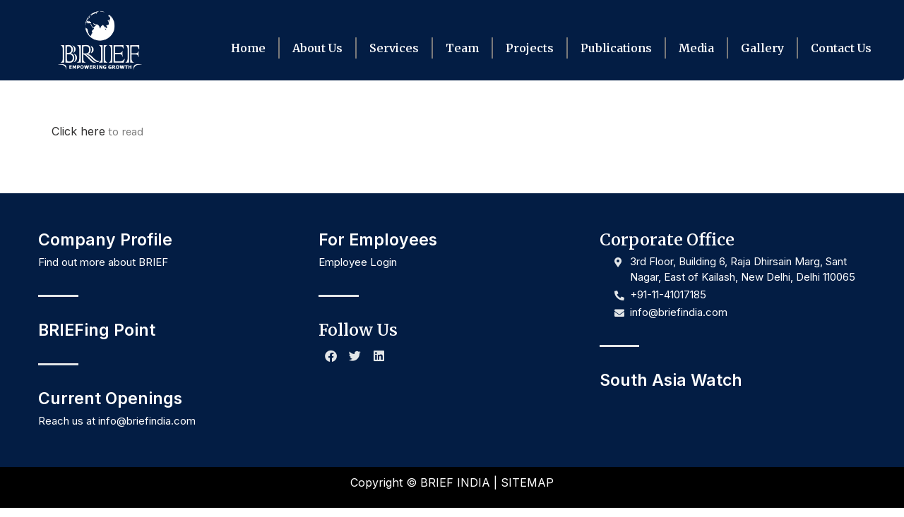

--- FILE ---
content_type: text/html; charset=UTF-8
request_url: https://www.briefindia.com/bridging-infrastructural-deficits-at-select-trade-ports-in-india/
body_size: 14167
content:
<!doctype html>
<html lang="en-US">
<head>
<meta charset="UTF-8">
<meta name="viewport" content="width=device-width, initial-scale=1">
<link rel="profile" href="https://gmpg.org/xfn/11">
<meta name='robots' content='index, follow, max-image-preview:large, max-snippet:-1, max-video-preview:-1'/>
<script data-no-defer="1" data-ezscrex="false" data-cfasync="false" data-pagespeed-no-defer data-cookieconsent="ignore">var ctPublicFunctions={"_ajax_nonce":"786b16e041","_rest_nonce":"0bbd8957c7","_ajax_url":"\/wp-admin\/admin-ajax.php","_rest_url":"https:\/\/www.briefindia.com\/wp-json\/","data__cookies_type":"none","data__ajax_type":"rest","data__bot_detector_enabled":"1","data__frontend_data_log_enabled":1,"cookiePrefix":"","wprocket_detected":false,"host_url":"www.briefindia.com","text__ee_click_to_select":"Click to select the whole data","text__ee_original_email":"The complete one is","text__ee_got_it":"Got it","text__ee_blocked":"Blocked","text__ee_cannot_connect":"Cannot connect","text__ee_cannot_decode":"Can not decode email. Unknown reason","text__ee_email_decoder":"CleanTalk email decoder","text__ee_wait_for_decoding":"The magic is on the way!","text__ee_decoding_process":"Please wait a few seconds while we decode the contact data."}</script>
<script data-no-defer="1" data-ezscrex="false" data-cfasync="false" data-pagespeed-no-defer data-cookieconsent="ignore">var ctPublic={"_ajax_nonce":"786b16e041","settings__forms__check_internal":"0","settings__forms__check_external":"0","settings__forms__force_protection":0,"settings__forms__search_test":"1","settings__forms__wc_add_to_cart":"0","settings__data__bot_detector_enabled":"1","settings__sfw__anti_crawler":0,"blog_home":"https:\/\/www.briefindia.com\/","pixel__setting":"3","pixel__enabled":true,"pixel__url":null,"data__email_check_before_post":"1","data__email_check_exist_post":"0","data__cookies_type":"none","data__key_is_ok":true,"data__visible_fields_required":true,"wl_brandname":"Anti-Spam by CleanTalk","wl_brandname_short":"CleanTalk","ct_checkjs_key":"91f073b2fc085236e701d990744889448a784821303e337614a91ef049acba1c","emailEncoderPassKey":"dc0940acde8f5d9ff7925819ccaca7c7","bot_detector_forms_excluded":"W10=","advancedCacheExists":false,"varnishCacheExists":false,"wc_ajax_add_to_cart":false}</script>
<title>bridging Infrastructural Deficits at Select Trade Ports in India - BRIEF</title>
<link rel="canonical" href="https://www.briefindia.com/bridging-infrastructural-deficits-at-select-trade-ports-in-india/"/>
<meta property="og:locale" content="en_US"/>
<meta property="og:type" content="article"/>
<meta property="og:title" content="bridging Infrastructural Deficits at Select Trade Ports in India - BRIEF"/>
<meta property="og:description" content="Click here to read"/>
<meta property="og:url" content="https://www.briefindia.com/bridging-infrastructural-deficits-at-select-trade-ports-in-india/"/>
<meta property="og:site_name" content="BRIEF"/>
<meta property="article:published_time" content="2021-02-24T14:59:27+00:00"/>
<meta property="og:image" content="https://www.briefindia.com/wp-content/uploads/2017/04/Bridging-Infrastructural-Deficits.png"/>
<meta property="og:image:width" content="309"/>
<meta property="og:image:height" content="400"/>
<meta property="og:image:type" content="image/png"/>
<meta name="author" content="briefindia"/>
<meta name="twitter:card" content="summary_large_image"/>
<meta name="twitter:label1" content="Written by"/>
<meta name="twitter:data1" content="briefindia"/>
<script type="application/ld+json" class="yoast-schema-graph">{"@context":"https://schema.org","@graph":[{"@type":"Article","@id":"https://www.briefindia.com/bridging-infrastructural-deficits-at-select-trade-ports-in-india/#article","isPartOf":{"@id":"https://www.briefindia.com/bridging-infrastructural-deficits-at-select-trade-ports-in-india/"},"author":{"name":"briefindia","@id":"https://www.briefindia.com/#/schema/person/5e0864e8f2072d034ae004c7bbd7471c"},"headline":"bridging Infrastructural Deficits at Select Trade Ports in India","datePublished":"2021-02-24T14:59:27+00:00","dateModified":"2021-02-24T14:59:27+00:00","mainEntityOfPage":{"@id":"https://www.briefindia.com/bridging-infrastructural-deficits-at-select-trade-ports-in-india/"},"wordCount":13,"publisher":{"@id":"https://www.briefindia.com/#organization"},"image":{"@id":"https://www.briefindia.com/bridging-infrastructural-deficits-at-select-trade-ports-in-india/#primaryimage"},"thumbnailUrl":"https://www.briefindia.com/wp-content/uploads/2017/04/Bridging-Infrastructural-Deficits.png","keywords":["publication"],"articleSection":["publication"],"inLanguage":"en-US"},{"@type":"WebPage","@id":"https://www.briefindia.com/bridging-infrastructural-deficits-at-select-trade-ports-in-india/","url":"https://www.briefindia.com/bridging-infrastructural-deficits-at-select-trade-ports-in-india/","name":"bridging Infrastructural Deficits at Select Trade Ports in India - BRIEF","isPartOf":{"@id":"https://www.briefindia.com/#website"},"primaryImageOfPage":{"@id":"https://www.briefindia.com/bridging-infrastructural-deficits-at-select-trade-ports-in-india/#primaryimage"},"image":{"@id":"https://www.briefindia.com/bridging-infrastructural-deficits-at-select-trade-ports-in-india/#primaryimage"},"thumbnailUrl":"https://www.briefindia.com/wp-content/uploads/2017/04/Bridging-Infrastructural-Deficits.png","datePublished":"2021-02-24T14:59:27+00:00","dateModified":"2021-02-24T14:59:27+00:00","breadcrumb":{"@id":"https://www.briefindia.com/bridging-infrastructural-deficits-at-select-trade-ports-in-india/#breadcrumb"},"inLanguage":"en-US","potentialAction":[{"@type":"ReadAction","target":["https://www.briefindia.com/bridging-infrastructural-deficits-at-select-trade-ports-in-india/"]}]},{"@type":"ImageObject","inLanguage":"en-US","@id":"https://www.briefindia.com/bridging-infrastructural-deficits-at-select-trade-ports-in-india/#primaryimage","url":"https://www.briefindia.com/wp-content/uploads/2017/04/Bridging-Infrastructural-Deficits.png","contentUrl":"https://www.briefindia.com/wp-content/uploads/2017/04/Bridging-Infrastructural-Deficits.png","width":309,"height":400,"caption":"Bridging-Infrastructural-Deficits"},{"@type":"BreadcrumbList","@id":"https://www.briefindia.com/bridging-infrastructural-deficits-at-select-trade-ports-in-india/#breadcrumb","itemListElement":[{"@type":"ListItem","position":1,"name":"Home","item":"https://www.briefindia.com/"},{"@type":"ListItem","position":2,"name":"bridging Infrastructural Deficits at Select Trade Ports in India"}]},{"@type":"WebSite","@id":"https://www.briefindia.com/#website","url":"https://www.briefindia.com/","name":"BRIEF","description":"Empowering Growth","publisher":{"@id":"https://www.briefindia.com/#organization"},"potentialAction":[{"@type":"SearchAction","target":{"@type":"EntryPoint","urlTemplate":"https://www.briefindia.com/?s={search_term_string}"},"query-input":{"@type":"PropertyValueSpecification","valueRequired":true,"valueName":"search_term_string"}}],"inLanguage":"en-US"},{"@type":"Organization","@id":"https://www.briefindia.com/#organization","name":"BRIEF","url":"https://www.briefindia.com/","logo":{"@type":"ImageObject","inLanguage":"en-US","@id":"https://www.briefindia.com/#/schema/logo/image/","url":"https://www.briefindia.com/wp-content/uploads/2021/02/cropped-brief-logo-1.png","contentUrl":"https://www.briefindia.com/wp-content/uploads/2021/02/cropped-brief-logo-1.png","width":403,"height":304,"caption":"BRIEF"},"image":{"@id":"https://www.briefindia.com/#/schema/logo/image/"}},{"@type":"Person","@id":"https://www.briefindia.com/#/schema/person/5e0864e8f2072d034ae004c7bbd7471c","name":"briefindia","image":{"@type":"ImageObject","inLanguage":"en-US","@id":"https://www.briefindia.com/#/schema/person/image/","url":"https://secure.gravatar.com/avatar/927a519060cadc04b9d19f0739b80b874f90cd8e8f462bba4db1d0829556f3d8?s=96&d=mm&r=g","contentUrl":"https://secure.gravatar.com/avatar/927a519060cadc04b9d19f0739b80b874f90cd8e8f462bba4db1d0829556f3d8?s=96&d=mm&r=g","caption":"briefindia"},"url":"https://www.briefindia.com/author/briefindia/"}]}</script>
<link rel='dns-prefetch' href='//fd.cleantalk.org'/>
<link rel="alternate" type="application/rss+xml" title="BRIEF &raquo; Feed" href="https://www.briefindia.com/feed/"/>
<link rel="alternate" type="application/rss+xml" title="BRIEF &raquo; Comments Feed" href="https://www.briefindia.com/comments/feed/"/>
<link rel="alternate" title="oEmbed (JSON)" type="application/json+oembed" href="https://www.briefindia.com/wp-json/oembed/1.0/embed?url=https%3A%2F%2Fwww.briefindia.com%2Fbridging-infrastructural-deficits-at-select-trade-ports-in-india%2F"/>
<link rel="alternate" title="oEmbed (XML)" type="text/xml+oembed" href="https://www.briefindia.com/wp-json/oembed/1.0/embed?url=https%3A%2F%2Fwww.briefindia.com%2Fbridging-infrastructural-deficits-at-select-trade-ports-in-india%2F&#038;format=xml"/>
<style id='wp-img-auto-sizes-contain-inline-css'>img:is([sizes=auto i],[sizes^="auto," i]){contain-intrinsic-size:3000px 1500px}</style>
<link rel="stylesheet" type="text/css" href="//www.briefindia.com/wp-content/cache/wpfc-minified/2zo18rci/e8crr.css" media="all"/>
<style id='global-styles-inline-css'>:root{--wp--preset--aspect-ratio--square:1;--wp--preset--aspect-ratio--4-3:4/3;--wp--preset--aspect-ratio--3-4:3/4;--wp--preset--aspect-ratio--3-2:3/2;--wp--preset--aspect-ratio--2-3:2/3;--wp--preset--aspect-ratio--16-9:16/9;--wp--preset--aspect-ratio--9-16:9/16;--wp--preset--color--black:#000000;--wp--preset--color--cyan-bluish-gray:#abb8c3;--wp--preset--color--white:#ffffff;--wp--preset--color--pale-pink:#f78da7;--wp--preset--color--vivid-red:#cf2e2e;--wp--preset--color--luminous-vivid-orange:#ff6900;--wp--preset--color--luminous-vivid-amber:#fcb900;--wp--preset--color--light-green-cyan:#7bdcb5;--wp--preset--color--vivid-green-cyan:#00d084;--wp--preset--color--pale-cyan-blue:#8ed1fc;--wp--preset--color--vivid-cyan-blue:#0693e3;--wp--preset--color--vivid-purple:#9b51e0;--wp--preset--gradient--vivid-cyan-blue-to-vivid-purple:linear-gradient(135deg,rgb(6,147,227) 0%,rgb(155,81,224) 100%);--wp--preset--gradient--light-green-cyan-to-vivid-green-cyan:linear-gradient(135deg,rgb(122,220,180) 0%,rgb(0,208,130) 100%);--wp--preset--gradient--luminous-vivid-amber-to-luminous-vivid-orange:linear-gradient(135deg,rgb(252,185,0) 0%,rgb(255,105,0) 100%);--wp--preset--gradient--luminous-vivid-orange-to-vivid-red:linear-gradient(135deg,rgb(255,105,0) 0%,rgb(207,46,46) 100%);--wp--preset--gradient--very-light-gray-to-cyan-bluish-gray:linear-gradient(135deg,rgb(238,238,238) 0%,rgb(169,184,195) 100%);--wp--preset--gradient--cool-to-warm-spectrum:linear-gradient(135deg,rgb(74,234,220) 0%,rgb(151,120,209) 20%,rgb(207,42,186) 40%,rgb(238,44,130) 60%,rgb(251,105,98) 80%,rgb(254,248,76) 100%);--wp--preset--gradient--blush-light-purple:linear-gradient(135deg,rgb(255,206,236) 0%,rgb(152,150,240) 100%);--wp--preset--gradient--blush-bordeaux:linear-gradient(135deg,rgb(254,205,165) 0%,rgb(254,45,45) 50%,rgb(107,0,62) 100%);--wp--preset--gradient--luminous-dusk:linear-gradient(135deg,rgb(255,203,112) 0%,rgb(199,81,192) 50%,rgb(65,88,208) 100%);--wp--preset--gradient--pale-ocean:linear-gradient(135deg,rgb(255,245,203) 0%,rgb(182,227,212) 50%,rgb(51,167,181) 100%);--wp--preset--gradient--electric-grass:linear-gradient(135deg,rgb(202,248,128) 0%,rgb(113,206,126) 100%);--wp--preset--gradient--midnight:linear-gradient(135deg,rgb(2,3,129) 0%,rgb(40,116,252) 100%);--wp--preset--font-size--small:13px;--wp--preset--font-size--medium:20px;--wp--preset--font-size--large:36px;--wp--preset--font-size--x-large:42px;--wp--preset--spacing--20:0.44rem;--wp--preset--spacing--30:0.67rem;--wp--preset--spacing--40:1rem;--wp--preset--spacing--50:1.5rem;--wp--preset--spacing--60:2.25rem;--wp--preset--spacing--70:3.38rem;--wp--preset--spacing--80:5.06rem;--wp--preset--shadow--natural:6px 6px 9px rgba(0, 0, 0, 0.2);--wp--preset--shadow--deep:12px 12px 50px rgba(0, 0, 0, 0.4);--wp--preset--shadow--sharp:6px 6px 0px rgba(0, 0, 0, 0.2);--wp--preset--shadow--outlined:6px 6px 0px -3px rgb(255, 255, 255), 6px 6px rgb(0, 0, 0);--wp--preset--shadow--crisp:6px 6px 0px rgb(0, 0, 0);}:where(.is-layout-flex){gap:0.5em;}:where(.is-layout-grid){gap:0.5em;}body .is-layout-flex{display:flex;}.is-layout-flex{flex-wrap:wrap;align-items:center;}.is-layout-flex > :is(*, div){margin:0;}body .is-layout-grid{display:grid;}.is-layout-grid > :is(*, div){margin:0;}:where(.wp-block-columns.is-layout-flex){gap:2em;}:where(.wp-block-columns.is-layout-grid){gap:2em;}:where(.wp-block-post-template.is-layout-flex){gap:1.25em;}:where(.wp-block-post-template.is-layout-grid){gap:1.25em;}.has-black-color{color:var(--wp--preset--color--black) !important;}.has-cyan-bluish-gray-color{color:var(--wp--preset--color--cyan-bluish-gray) !important;}.has-white-color{color:var(--wp--preset--color--white) !important;}.has-pale-pink-color{color:var(--wp--preset--color--pale-pink) !important;}.has-vivid-red-color{color:var(--wp--preset--color--vivid-red) !important;}.has-luminous-vivid-orange-color{color:var(--wp--preset--color--luminous-vivid-orange) !important;}.has-luminous-vivid-amber-color{color:var(--wp--preset--color--luminous-vivid-amber) !important;}.has-light-green-cyan-color{color:var(--wp--preset--color--light-green-cyan) !important;}.has-vivid-green-cyan-color{color:var(--wp--preset--color--vivid-green-cyan) !important;}.has-pale-cyan-blue-color{color:var(--wp--preset--color--pale-cyan-blue) !important;}.has-vivid-cyan-blue-color{color:var(--wp--preset--color--vivid-cyan-blue) !important;}.has-vivid-purple-color{color:var(--wp--preset--color--vivid-purple) !important;}.has-black-background-color{background-color:var(--wp--preset--color--black) !important;}.has-cyan-bluish-gray-background-color{background-color:var(--wp--preset--color--cyan-bluish-gray) !important;}.has-white-background-color{background-color:var(--wp--preset--color--white) !important;}.has-pale-pink-background-color{background-color:var(--wp--preset--color--pale-pink) !important;}.has-vivid-red-background-color{background-color:var(--wp--preset--color--vivid-red) !important;}.has-luminous-vivid-orange-background-color{background-color:var(--wp--preset--color--luminous-vivid-orange) !important;}.has-luminous-vivid-amber-background-color{background-color:var(--wp--preset--color--luminous-vivid-amber) !important;}.has-light-green-cyan-background-color{background-color:var(--wp--preset--color--light-green-cyan) !important;}.has-vivid-green-cyan-background-color{background-color:var(--wp--preset--color--vivid-green-cyan) !important;}.has-pale-cyan-blue-background-color{background-color:var(--wp--preset--color--pale-cyan-blue) !important;}.has-vivid-cyan-blue-background-color{background-color:var(--wp--preset--color--vivid-cyan-blue) !important;}.has-vivid-purple-background-color{background-color:var(--wp--preset--color--vivid-purple) !important;}.has-black-border-color{border-color:var(--wp--preset--color--black) !important;}.has-cyan-bluish-gray-border-color{border-color:var(--wp--preset--color--cyan-bluish-gray) !important;}.has-white-border-color{border-color:var(--wp--preset--color--white) !important;}.has-pale-pink-border-color{border-color:var(--wp--preset--color--pale-pink) !important;}.has-vivid-red-border-color{border-color:var(--wp--preset--color--vivid-red) !important;}.has-luminous-vivid-orange-border-color{border-color:var(--wp--preset--color--luminous-vivid-orange) !important;}.has-luminous-vivid-amber-border-color{border-color:var(--wp--preset--color--luminous-vivid-amber) !important;}.has-light-green-cyan-border-color{border-color:var(--wp--preset--color--light-green-cyan) !important;}.has-vivid-green-cyan-border-color{border-color:var(--wp--preset--color--vivid-green-cyan) !important;}.has-pale-cyan-blue-border-color{border-color:var(--wp--preset--color--pale-cyan-blue) !important;}.has-vivid-cyan-blue-border-color{border-color:var(--wp--preset--color--vivid-cyan-blue) !important;}.has-vivid-purple-border-color{border-color:var(--wp--preset--color--vivid-purple) !important;}.has-vivid-cyan-blue-to-vivid-purple-gradient-background{background:var(--wp--preset--gradient--vivid-cyan-blue-to-vivid-purple) !important;}.has-light-green-cyan-to-vivid-green-cyan-gradient-background{background:var(--wp--preset--gradient--light-green-cyan-to-vivid-green-cyan) !important;}.has-luminous-vivid-amber-to-luminous-vivid-orange-gradient-background{background:var(--wp--preset--gradient--luminous-vivid-amber-to-luminous-vivid-orange) !important;}.has-luminous-vivid-orange-to-vivid-red-gradient-background{background:var(--wp--preset--gradient--luminous-vivid-orange-to-vivid-red) !important;}.has-very-light-gray-to-cyan-bluish-gray-gradient-background{background:var(--wp--preset--gradient--very-light-gray-to-cyan-bluish-gray) !important;}.has-cool-to-warm-spectrum-gradient-background{background:var(--wp--preset--gradient--cool-to-warm-spectrum) !important;}.has-blush-light-purple-gradient-background{background:var(--wp--preset--gradient--blush-light-purple) !important;}.has-blush-bordeaux-gradient-background{background:var(--wp--preset--gradient--blush-bordeaux) !important;}.has-luminous-dusk-gradient-background{background:var(--wp--preset--gradient--luminous-dusk) !important;}.has-pale-ocean-gradient-background{background:var(--wp--preset--gradient--pale-ocean) !important;}.has-electric-grass-gradient-background{background:var(--wp--preset--gradient--electric-grass) !important;}.has-midnight-gradient-background{background:var(--wp--preset--gradient--midnight) !important;}.has-small-font-size{font-size:var(--wp--preset--font-size--small) !important;}.has-medium-font-size{font-size:var(--wp--preset--font-size--medium) !important;}.has-large-font-size{font-size:var(--wp--preset--font-size--large) !important;}.has-x-large-font-size{font-size:var(--wp--preset--font-size--x-large) !important;}</style>
<style id='classic-theme-styles-inline-css'>.wp-block-button__link{color:#fff;background-color:#32373c;border-radius:9999px;box-shadow:none;text-decoration:none;padding:calc(.667em + 2px) calc(1.333em + 2px);font-size:1.125em}.wp-block-file__button{background:#32373c;color:#fff;text-decoration:none}</style>
<link rel="stylesheet" type="text/css" href="//www.briefindia.com/wp-content/cache/wpfc-minified/dhbqo135/e8crr.css" media="all"/>
<link rel='stylesheet' id='elementor-post-2867-css' href='https://www.briefindia.com/wp-content/uploads/elementor/css/post-2867.css?ver=1761247162' media='all'/>
<link rel="stylesheet" type="text/css" href="//www.briefindia.com/wp-content/cache/wpfc-minified/er0uv1xb/e8crr.css" media="all"/>
<link rel='stylesheet' id='elementor-post-3494-css' href='https://www.briefindia.com/wp-content/uploads/elementor/css/post-3494.css?ver=1763463972' media='all'/>
<link rel='stylesheet' id='elementor-post-3460-css' href='https://www.briefindia.com/wp-content/uploads/elementor/css/post-3460.css?ver=1764358257' media='all'/>
<link rel='stylesheet' id='elementor-post-3385-css' href='https://www.briefindia.com/wp-content/uploads/elementor/css/post-3385.css?ver=1761249663' media='all'/>
<style>.clearfix::before,.clearfix::after{content:" ";display:table;clear:both}.eael-testimonial-slider.nav-top-left,.eael-testimonial-slider.nav-top-right,.eael-team-slider.nav-top-left,.eael-team-slider.nav-top-right,.eael-logo-carousel.nav-top-left,.eael-logo-carousel.nav-top-right,.eael-post-carousel.nav-top-left,.eael-post-carousel.nav-top-right,.eael-product-carousel.nav-top-left,.eael-product-carousel.nav-top-right{padding-top:40px}.eael-contact-form input[type=text],.eael-contact-form input[type=email],.eael-contact-form input[type=url],.eael-contact-form input[type=tel],.eael-contact-form input[type=date],.eael-contact-form input[type=number],.eael-contact-form textarea{background:#fff;box-shadow:none;-webkit-box-shadow:none;float:none;height:auto;margin:0;outline:0;width:100%}.eael-contact-form input[type=submit]{border:0;float:none;height:auto;margin:0;padding:10px 20px;width:auto;-webkit-transition:all .25s linear 0s;transition:all .25s linear 0s}.eael-contact-form.placeholder-hide input::-webkit-input-placeholder,.eael-contact-form.placeholder-hide textarea::-webkit-input-placeholder{opacity:0;visibility:hidden}.eael-contact-form.placeholder-hide input::-moz-placeholder,.eael-contact-form.placeholder-hide textarea::-moz-placeholder{opacity:0;visibility:hidden}.eael-contact-form.placeholder-hide input:-ms-input-placeholder,.eael-contact-form.placeholder-hide textarea:-ms-input-placeholder{opacity:0;visibility:hidden}.eael-contact-form.placeholder-hide input:-moz-placeholder,.eael-contact-form.placeholder-hide textarea:-moz-placeholder{opacity:0;visibility:hidden}.eael-custom-radio-checkbox input[type=checkbox],.eael-custom-radio-checkbox input[type=radio]{-webkit-appearance:none;-moz-appearance:none;border-style:solid;border-width:0;outline:none;min-width:1px;width:15px;height:15px;background:#ddd;padding:3px}.eael-custom-radio-checkbox input[type=checkbox]:before,.eael-custom-radio-checkbox input[type=radio]:before{content:"";width:100%;height:100%;padding:0;margin:0;display:block}.eael-custom-radio-checkbox input[type=checkbox]:checked:before,.eael-custom-radio-checkbox input[type=radio]:checked:before{background:#999;-webkit-transition:all .25s linear 0s;transition:all .25s linear 0s}.eael-custom-radio-checkbox input[type=radio]{border-radius:50%}.eael-custom-radio-checkbox input[type=radio]:before{border-radius:50%}.eael-post-elements-readmore-btn{font-size:12px;font-weight:500;-webkit-transition:all 300ms ease-in-out;transition:all 300ms ease-in-out;display:inline-block}.elementor-lightbox .dialog-widget-content{width:100%;height:100%}.eael-contact-form-align-left,.elementor-widget-eael-weform.eael-contact-form-align-left .eael-weform-container{margin:0 auto 0 0;display:inline-block;text-align:left}.eael-contact-form-align-center,.elementor-widget-eael-weform.eael-contact-form-align-center .eael-weform-container{float:none;margin:0 auto;display:inline-block;text-align:left}.eael-contact-form-align-right,.elementor-widget-eael-weform.eael-contact-form-align-right .eael-weform-container{margin:0 0 0 auto;display:inline-block;text-align:left}.eael-force-hide{display:none !important}.eael-d-none{display:none !important}.eael-d-block{display:block !important}.eael-h-auto{height:auto !important}.theme-martfury .elementor-wc-products .woocommerce ul.products li.product .product-inner .mf-rating .eael-star-rating.star-rating{display:none}.theme-martfury .elementor-wc-products .woocommerce ul.products li.product .product-inner .mf-rating .eael-star-rating.star-rating~.count{display:none}.sr-only{border:0 !important;clip:rect(1px, 1px, 1px, 1px) !important;clip-path:inset(50%) !important;height:1px !important;margin:-1px !important;overflow:hidden !important;padding:0 !important;position:absolute !important;width:1px !important;white-space:nowrap !important}</style>
<link rel='stylesheet' id='google-fonts-1-css' href='https://fonts.googleapis.com/css?family=Merriweather%3A100%2C100italic%2C200%2C200italic%2C300%2C300italic%2C400%2C400italic%2C500%2C500italic%2C600%2C600italic%2C700%2C700italic%2C800%2C800italic%2C900%2C900italic%7CInter%3A100%2C100italic%2C200%2C200italic%2C300%2C300italic%2C400%2C400italic%2C500%2C500italic%2C600%2C600italic%2C700%2C700italic%2C800%2C800italic%2C900%2C900italic%7CKarla%3A100%2C100italic%2C200%2C200italic%2C300%2C300italic%2C400%2C400italic%2C500%2C500italic%2C600%2C600italic%2C700%2C700italic%2C800%2C800italic%2C900%2C900italic&#038;display=auto&#038;ver=6.9' media='all'/>
<link rel="stylesheet" type="text/css" href="//www.briefindia.com/wp-content/cache/wpfc-minified/8x3qyins/e8crr.css" media="all"/>
<link rel="preconnect" href="https://fonts.gstatic.com/" crossorigin>
<link rel="https://api.w.org/" href="https://www.briefindia.com/wp-json/"/><link rel="alternate" title="JSON" type="application/json" href="https://www.briefindia.com/wp-json/wp/v2/posts/3424"/><link rel="EditURI" type="application/rsd+xml" title="RSD" href="https://www.briefindia.com/xmlrpc.php?rsd"/>
<meta name="generator" content="WordPress 6.9"/>
<link rel='shortlink' href='https://www.briefindia.com/?p=3424'/>
<script async src="https://www.googletagmanager.com/gtag/js?id=G-L185TW0RXN"></script>
<script>window.dataLayer=window.dataLayer||[];
function gtag(){dataLayer.push(arguments);}
gtag('js', new Date());
gtag('config', 'G-L185TW0RXN');</script>
<meta name="generator" content="Elementor 3.24.5; features: additional_custom_breakpoints; settings: css_print_method-external, google_font-enabled, font_display-auto">
<style>.e-con.e-parent:nth-of-type(n+4):not(.e-lazyloaded):not(.e-no-lazyload),
.e-con.e-parent:nth-of-type(n+4):not(.e-lazyloaded):not(.e-no-lazyload) *{background-image:none !important;}
@media screen and (max-height: 1024px) {
.e-con.e-parent:nth-of-type(n+3):not(.e-lazyloaded):not(.e-no-lazyload),
.e-con.e-parent:nth-of-type(n+3):not(.e-lazyloaded):not(.e-no-lazyload) *{background-image:none !important;}
}
@media screen and (max-height: 640px) {
.e-con.e-parent:nth-of-type(n+2):not(.e-lazyloaded):not(.e-no-lazyload),
.e-con.e-parent:nth-of-type(n+2):not(.e-lazyloaded):not(.e-no-lazyload) *{background-image:none !important;}
}</style>
<link rel="icon" href="https://www.briefindia.com/wp-content/uploads/2021/02/cropped-Brief-India-32x32.png" sizes="32x32"/>
<link rel="icon" href="https://www.briefindia.com/wp-content/uploads/2021/02/cropped-Brief-India-192x192.png" sizes="192x192"/>
<link rel="apple-touch-icon" href="https://www.briefindia.com/wp-content/uploads/2021/02/cropped-Brief-India-180x180.png"/>
<meta name="msapplication-TileImage" content="https://www.briefindia.com/wp-content/uploads/2021/02/cropped-Brief-India-270x270.png"/>
<link rel='stylesheet' id='elementor-post-3062-css' href='https://www.briefindia.com/wp-content/uploads/elementor/css/post-3062.css?ver=1761247164' media='all'/>
<style>@keyframes elementor-animation-bob{0%{transform:translateY(-8px)}50%{transform:translateY(-4px)}100%{transform:translateY(-8px)}}@keyframes elementor-animation-bob-float{100%{transform:translateY(-8px)}}.elementor-animation-bob:active,.elementor-animation-bob:focus,.elementor-animation-bob:hover{animation-name:elementor-animation-bob-float,elementor-animation-bob;animation-duration:.3s,1.5s;animation-delay:0s,.3s;animation-timing-function:ease-out,ease-in-out;animation-iteration-count:1,infinite;animation-fill-mode:forwards;animation-direction:normal,alternate}</style>
<script data-wpfc-render="false">var Wpfcll={s:[],osl:0,scroll:false,i:function(){Wpfcll.ss();window.addEventListener('load',function(){let observer=new MutationObserver(mutationRecords=>{Wpfcll.osl=Wpfcll.s.length;Wpfcll.ss();if(Wpfcll.s.length > Wpfcll.osl){Wpfcll.ls(false);}});observer.observe(document.getElementsByTagName("html")[0],{childList:true,attributes:true,subtree:true,attributeFilter:["src"],attributeOldValue:false,characterDataOldValue:false});Wpfcll.ls(true);});window.addEventListener('scroll',function(){Wpfcll.scroll=true;Wpfcll.ls(false);});window.addEventListener('resize',function(){Wpfcll.scroll=true;Wpfcll.ls(false);});window.addEventListener('click',function(){Wpfcll.scroll=true;Wpfcll.ls(false);});},c:function(e,pageload){var w=document.documentElement.clientHeight || body.clientHeight;var n=0;if(pageload){n=0;}else{n=(w > 800) ? 800:200;n=Wpfcll.scroll ? 800:n;}var er=e.getBoundingClientRect();var t=0;var p=e.parentNode ? e.parentNode:false;if(typeof p.getBoundingClientRect=="undefined"){var pr=false;}else{var pr=p.getBoundingClientRect();}if(er.x==0 && er.y==0){for(var i=0;i < 10;i++){if(p){if(pr.x==0 && pr.y==0){if(p.parentNode){p=p.parentNode;}if(typeof p.getBoundingClientRect=="undefined"){pr=false;}else{pr=p.getBoundingClientRect();}}else{t=pr.top;break;}}};}else{t=er.top;}if(w - t+n > 0){return true;}return false;},r:function(e,pageload){var s=this;var oc,ot;try{oc=e.getAttribute("data-wpfc-original-src");ot=e.getAttribute("data-wpfc-original-srcset");originalsizes=e.getAttribute("data-wpfc-original-sizes");if(s.c(e,pageload)){if(oc || ot){if(e.tagName=="DIV" || e.tagName=="A" || e.tagName=="SPAN"){e.style.backgroundImage="url("+oc+")";e.removeAttribute("data-wpfc-original-src");e.removeAttribute("data-wpfc-original-srcset");e.removeAttribute("onload");}else{if(oc){e.setAttribute('src',oc);}if(ot){e.setAttribute('srcset',ot);}if(originalsizes){e.setAttribute('sizes',originalsizes);}if(e.getAttribute("alt") && e.getAttribute("alt")=="blank"){e.removeAttribute("alt");}e.removeAttribute("data-wpfc-original-src");e.removeAttribute("data-wpfc-original-srcset");e.removeAttribute("data-wpfc-original-sizes");e.removeAttribute("onload");if(e.tagName=="IFRAME"){var y="https://www.youtube.com/embed/";if(navigator.userAgent.match(/\sEdge?\/\d/i)){e.setAttribute('src',e.getAttribute("src").replace(/.+\/templates\/youtube\.html\#/,y));}e.onload=function(){if(typeof window.jQuery !="undefined"){if(jQuery.fn.fitVids){jQuery(e).parent().fitVids({customSelector:"iframe[src]"});}}var s=e.getAttribute("src").match(/templates\/youtube\.html\#(.+)/);if(s){try{var i=e.contentDocument || e.contentWindow;if(i.location.href=="about:blank"){e.setAttribute('src',y+s[1]);}}catch(err){e.setAttribute('src',y+s[1]);}}}}}}else{if(e.tagName=="NOSCRIPT"){if(jQuery(e).attr("data-type")=="wpfc"){e.removeAttribute("data-type");jQuery(e).after(jQuery(e).text());}}}}}catch(error){console.log(error);console.log("==>",e);}},ss:function(){var i=Array.prototype.slice.call(document.getElementsByTagName("img"));var f=Array.prototype.slice.call(document.getElementsByTagName("iframe"));var d=Array.prototype.slice.call(document.getElementsByTagName("div"));var a=Array.prototype.slice.call(document.getElementsByTagName("a"));var s=Array.prototype.slice.call(document.getElementsByTagName("span"));var n=Array.prototype.slice.call(document.getElementsByTagName("noscript"));this.s=i.concat(f).concat(d).concat(a).concat(s).concat(n);},ls:function(pageload){var s=this;[].forEach.call(s.s,function(e,index){s.r(e,pageload);});}};document.addEventListener('DOMContentLoaded',function(){wpfci();});function wpfci(){Wpfcll.i();}</script>
</head>
<body class="wp-singular post-template-default single single-post postid-3424 single-format-link wp-custom-logo wp-theme-hello-elementor elementor-default elementor-kit-2867 elementor-page-3385">
<a class="skip-link screen-reader-text" href="#content">Skip to content</a>
<div data-elementor-type="header" data-elementor-id="3494" class="elementor elementor-3494 elementor-location-header" data-elementor-post-type="elementor_library">
<section data-particle_enable="false" data-particle-mobile-disabled="false" class="elementor-section elementor-top-section elementor-element elementor-element-bd8a580 elementor-hidden-tablet elementor-hidden-phone elementor-section-full_width elementor-section-height-default elementor-section-height-default" data-id="bd8a580" data-element_type="section" data-settings="{&quot;background_background&quot;:&quot;classic&quot;,&quot;sticky&quot;:&quot;top&quot;,&quot;sticky_on&quot;:[&quot;desktop&quot;,&quot;tablet&quot;,&quot;mobile&quot;],&quot;sticky_offset&quot;:0,&quot;sticky_effects_offset&quot;:0}">
<div class="elementor-container elementor-column-gap-default">
<div class="elementor-column elementor-col-50 elementor-top-column elementor-element elementor-element-cc02e3e" data-id="cc02e3e" data-element_type="column">
<div class="elementor-widget-wrap elementor-element-populated">
<div class="elementor-element elementor-element-2501de1 elementor-widget elementor-widget-theme-site-logo elementor-widget-image" data-id="2501de1" data-element_type="widget" data-widget_type="theme-site-logo.default">
<div class="elementor-widget-container"> <a href="https://www.briefindia.com"> <img width="403" height="304" src="https://www.briefindia.com/wp-content/uploads/2021/02/cropped-brief-logo-1.png" class="attachment-full size-full wp-image-3484" alt="" srcset="https://www.briefindia.com/wp-content/uploads/2021/02/cropped-brief-logo-1.png 403w, https://www.briefindia.com/wp-content/uploads/2021/02/cropped-brief-logo-1-300x226.png 300w" sizes="(max-width: 403px) 100vw, 403px"/> </a></div></div></div></div><div class="elementor-column elementor-col-50 elementor-top-column elementor-element elementor-element-73cc1a0" data-id="73cc1a0" data-element_type="column">
<div class="elementor-widget-wrap elementor-element-populated">
<div class="elementor-element elementor-element-ef99292 elementor-nav-menu__align-center elementor-nav-menu--dropdown-mobile elementor-nav-menu__text-align-aside elementor-nav-menu--toggle elementor-nav-menu--burger elementor-widget elementor-widget-nav-menu" data-id="ef99292" data-element_type="widget" data-settings="{&quot;layout&quot;:&quot;horizontal&quot;,&quot;submenu_icon&quot;:{&quot;value&quot;:&quot;&lt;i class=\&quot;fas fa-caret-down\&quot;&gt;&lt;\/i&gt;&quot;,&quot;library&quot;:&quot;fa-solid&quot;},&quot;toggle&quot;:&quot;burger&quot;}" data-widget_type="nav-menu.default">
<div class="elementor-widget-container">
<nav aria-label="Menu" class="elementor-nav-menu--main elementor-nav-menu__container elementor-nav-menu--layout-horizontal e--pointer-text e--animation-grow">
<ul id="menu-1-ef99292" class="elementor-nav-menu"><li class="menu-item menu-item-type-post_type menu-item-object-page menu-item-home menu-item-5674"><a href="https://www.briefindia.com/" class="elementor-item">Home</a></li>
<li class="menu-item menu-item-type-post_type menu-item-object-page menu-item-3490"><a href="https://www.briefindia.com/about-us/" class="elementor-item">About Us</a></li>
<li class="menu-item menu-item-type-post_type menu-item-object-page menu-item-3492"><a href="https://www.briefindia.com/our-services/" class="elementor-item">Services</a></li>
<li class="menu-item menu-item-type-custom menu-item-object-custom menu-item-has-children menu-item-4924"><a href="#" class="elementor-item elementor-item-anchor">Team</a>
<ul class="sub-menu elementor-nav-menu--dropdown">
<li class="menu-item menu-item-type-post_type menu-item-object-page menu-item-4923"><a href="https://www.briefindia.com/core-team/" class="elementor-sub-item">Core Team</a></li>
<li class="menu-item menu-item-type-post_type menu-item-object-page menu-item-4922"><a href="https://www.briefindia.com/advisors/" class="elementor-sub-item">Advisors</a></li>
</ul>
</li>
<li class="menu-item menu-item-type-post_type menu-item-object-page menu-item-3493"><a href="https://www.briefindia.com/projects/" class="elementor-item">Projects</a></li>
<li class="menu-item menu-item-type-post_type menu-item-object-page menu-item-3486"><a href="https://www.briefindia.com/publication/" class="elementor-item">Publications</a></li>
<li class="menu-item menu-item-type-post_type menu-item-object-page menu-item-3587"><a href="https://www.briefindia.com/media/" class="elementor-item">Media</a></li>
<li class="menu-item menu-item-type-post_type menu-item-object-page menu-item-3487"><a href="https://www.briefindia.com/gallery/" class="elementor-item">Gallery</a></li>
<li class="menu-item menu-item-type-post_type menu-item-object-page menu-item-3489"><a href="https://www.briefindia.com/contact-us/" class="elementor-item">Contact Us</a></li>
</ul>			</nav>
<div class="elementor-menu-toggle" role="button" tabindex="0" aria-label="Menu Toggle" aria-expanded="false"> <i aria-hidden="true" role="presentation" class="elementor-menu-toggle__icon--open eicon-menu-bar"></i><i aria-hidden="true" role="presentation" class="elementor-menu-toggle__icon--close eicon-close"></i> <span class="elementor-screen-only">Menu</span></div><nav class="elementor-nav-menu--dropdown elementor-nav-menu__container" aria-hidden="true">
<ul id="menu-2-ef99292" class="elementor-nav-menu"><li class="menu-item menu-item-type-post_type menu-item-object-page menu-item-home menu-item-5674"><a href="https://www.briefindia.com/" class="elementor-item" tabindex="-1">Home</a></li>
<li class="menu-item menu-item-type-post_type menu-item-object-page menu-item-3490"><a href="https://www.briefindia.com/about-us/" class="elementor-item" tabindex="-1">About Us</a></li>
<li class="menu-item menu-item-type-post_type menu-item-object-page menu-item-3492"><a href="https://www.briefindia.com/our-services/" class="elementor-item" tabindex="-1">Services</a></li>
<li class="menu-item menu-item-type-custom menu-item-object-custom menu-item-has-children menu-item-4924"><a href="#" class="elementor-item elementor-item-anchor" tabindex="-1">Team</a>
<ul class="sub-menu elementor-nav-menu--dropdown">
<li class="menu-item menu-item-type-post_type menu-item-object-page menu-item-4923"><a href="https://www.briefindia.com/core-team/" class="elementor-sub-item" tabindex="-1">Core Team</a></li>
<li class="menu-item menu-item-type-post_type menu-item-object-page menu-item-4922"><a href="https://www.briefindia.com/advisors/" class="elementor-sub-item" tabindex="-1">Advisors</a></li>
</ul>
</li>
<li class="menu-item menu-item-type-post_type menu-item-object-page menu-item-3493"><a href="https://www.briefindia.com/projects/" class="elementor-item" tabindex="-1">Projects</a></li>
<li class="menu-item menu-item-type-post_type menu-item-object-page menu-item-3486"><a href="https://www.briefindia.com/publication/" class="elementor-item" tabindex="-1">Publications</a></li>
<li class="menu-item menu-item-type-post_type menu-item-object-page menu-item-3587"><a href="https://www.briefindia.com/media/" class="elementor-item" tabindex="-1">Media</a></li>
<li class="menu-item menu-item-type-post_type menu-item-object-page menu-item-3487"><a href="https://www.briefindia.com/gallery/" class="elementor-item" tabindex="-1">Gallery</a></li>
<li class="menu-item menu-item-type-post_type menu-item-object-page menu-item-3489"><a href="https://www.briefindia.com/contact-us/" class="elementor-item" tabindex="-1">Contact Us</a></li>
</ul>			</nav></div></div></div></div></div></section>
<section data-particle_enable="false" data-particle-mobile-disabled="false" class="elementor-section elementor-top-section elementor-element elementor-element-efb23af elementor-hidden-desktop elementor-section-boxed elementor-section-height-default elementor-section-height-default" data-id="efb23af" data-element_type="section" data-settings="{&quot;background_background&quot;:&quot;classic&quot;,&quot;sticky&quot;:&quot;top&quot;,&quot;sticky_on&quot;:[&quot;desktop&quot;,&quot;tablet&quot;,&quot;mobile&quot;],&quot;sticky_offset&quot;:0,&quot;sticky_effects_offset&quot;:0}">
<div class="elementor-container elementor-column-gap-default">
<div class="elementor-column elementor-col-50 elementor-top-column elementor-element elementor-element-dd3a1bd" data-id="dd3a1bd" data-element_type="column">
<div class="elementor-widget-wrap elementor-element-populated">
<div class="elementor-element elementor-element-c5b087e elementor-widget elementor-widget-theme-site-logo elementor-widget-image" data-id="c5b087e" data-element_type="widget" data-widget_type="theme-site-logo.default">
<div class="elementor-widget-container"> <a href="https://www.briefindia.com"> <img width="403" height="304" src="https://www.briefindia.com/wp-content/uploads/2021/02/cropped-brief-logo-1.png" class="attachment-full size-full wp-image-3484" alt="" srcset="https://www.briefindia.com/wp-content/uploads/2021/02/cropped-brief-logo-1.png 403w, https://www.briefindia.com/wp-content/uploads/2021/02/cropped-brief-logo-1-300x226.png 300w" sizes="(max-width: 403px) 100vw, 403px"/> </a></div></div></div></div><div class="elementor-column elementor-col-50 elementor-top-column elementor-element elementor-element-722b36d" data-id="722b36d" data-element_type="column">
<div class="elementor-widget-wrap elementor-element-populated">
<div class="elementor-element elementor-element-21c8be2 elementor-view-default elementor-widget elementor-widget-icon" data-id="21c8be2" data-element_type="widget" data-widget_type="icon.default">
<div class="elementor-widget-container">
<div class="elementor-icon-wrapper"> <a class="elementor-icon" href="#elementor-action%3Aaction%3Dpopup%3Aopen%26settings%3DeyJpZCI6IjMwNjIiLCJ0b2dnbGUiOmZhbHNlfQ%3D%3D"> <i aria-hidden="true" class="fas fa-bars"></i> </a></div></div></div></div></div></div></section></div><div data-elementor-type="single" data-elementor-id="3385" class="elementor elementor-3385 elementor-location-single post-3424 post type-post status-publish format-link has-post-thumbnail hentry category-publication tag-publication post_format-post-format-link" data-elementor-post-type="elementor_library">
<section data-particle_enable="false" data-particle-mobile-disabled="false" class="elementor-section elementor-top-section elementor-element elementor-element-0511aeb elementor-section-boxed elementor-section-height-default elementor-section-height-default" data-id="0511aeb" data-element_type="section">
<div class="elementor-container elementor-column-gap-default">
<div class="elementor-column elementor-col-100 elementor-top-column elementor-element elementor-element-f3f1ba0" data-id="f3f1ba0" data-element_type="column">
<div class="elementor-widget-wrap elementor-element-populated">
<div class="elementor-element elementor-element-59ea489 elementor-widget elementor-widget-theme-post-content" data-id="59ea489" data-element_type="widget" data-widget_type="theme-post-content.default">
<div class="elementor-widget-container"> <p><a href="https://www.briefindia.com/wp-content/uploads/2017/05/Bridging-Infrastructural-Deficits.pdf">Click here</a> to read</p></div></div></div></div></div></section></div><div data-elementor-type="footer" data-elementor-id="3460" class="elementor elementor-3460 elementor-location-footer" data-elementor-post-type="elementor_library">
<section data-particle_enable="false" data-particle-mobile-disabled="false" class="elementor-section elementor-top-section elementor-element elementor-element-cff55cb elementor-section-full_width elementor-section-height-default elementor-section-height-default" data-id="cff55cb" data-element_type="section" data-settings="{&quot;background_background&quot;:&quot;classic&quot;}">
<div class="elementor-container elementor-column-gap-default">
<div class="elementor-column elementor-col-33 elementor-top-column elementor-element elementor-element-236fbe4" data-id="236fbe4" data-element_type="column">
<div class="elementor-widget-wrap elementor-element-populated">
<div class="elementor-element elementor-element-f49d838 elementor-widget elementor-widget-heading" data-id="f49d838" data-element_type="widget" data-widget_type="heading.default">
<div class="elementor-widget-container"> <h6 class="elementor-heading-title elementor-size-default"><a href="https://www.briefindia.com/wp-content/uploads/2022/09/BRIEF-Brochure_September-2022.pdf">Company Profile</a></h6></div></div><div class="elementor-element elementor-element-cb10552 elementor-icon-list--layout-traditional elementor-list-item-link-full_width elementor-widget elementor-widget-icon-list" data-id="cb10552" data-element_type="widget" data-widget_type="icon-list.default">
<div class="elementor-widget-container"> <ul class="elementor-icon-list-items"> <li class="elementor-icon-list-item"> <a href="https://www.briefindia.com/wp-content/uploads/2025/02/BRIEF_Creds_Trade.pdf"> <span class="elementor-icon-list-text">Find out more about BRIEF </span> </a> </li> </ul></div></div><div class="elementor-element elementor-element-d14fae6 elementor-widget-divider--view-line elementor-widget elementor-widget-divider" data-id="d14fae6" data-element_type="widget" data-widget_type="divider.default">
<div class="elementor-widget-container">
<div class="elementor-divider"> <span class="elementor-divider-separator"> </span></div></div></div><div class="elementor-element elementor-element-ca084a3 elementor-widget elementor-widget-heading" data-id="ca084a3" data-element_type="widget" data-widget_type="heading.default">
<div class="elementor-widget-container"> <h6 class="elementor-heading-title elementor-size-default"><a href="https://www.briefindia.com/in-house-research/">BRIEFing Point</a></h6></div></div><div class="elementor-element elementor-element-3b96607 elementor-widget-divider--view-line elementor-widget elementor-widget-divider" data-id="3b96607" data-element_type="widget" data-widget_type="divider.default">
<div class="elementor-widget-container">
<div class="elementor-divider"> <span class="elementor-divider-separator"> </span></div></div></div><div class="elementor-element elementor-element-d73b73b elementor-widget elementor-widget-heading" data-id="d73b73b" data-element_type="widget" data-widget_type="heading.default">
<div class="elementor-widget-container"> <h6 class="elementor-heading-title elementor-size-default"><a href="https://www.briefindia.com/current-openings/">Current Openings</a></h6></div></div><div class="elementor-element elementor-element-6b753b5 elementor-icon-list--layout-traditional elementor-list-item-link-full_width elementor-widget elementor-widget-icon-list" data-id="6b753b5" data-element_type="widget" data-widget_type="icon-list.default">
<div class="elementor-widget-container"> <ul class="elementor-icon-list-items"> <li class="elementor-icon-list-item"> <a href="https://www.briefindia.com/current-openings/"> <span class="elementor-icon-list-text">Reach us at info@briefindia.com</span> </a> </li> </ul></div></div></div></div><div class="elementor-column elementor-col-33 elementor-top-column elementor-element elementor-element-c2d1ee5" data-id="c2d1ee5" data-element_type="column">
<div class="elementor-widget-wrap elementor-element-populated">
<div class="elementor-element elementor-element-4462bfe elementor-widget elementor-widget-heading" data-id="4462bfe" data-element_type="widget" data-widget_type="heading.default">
<div class="elementor-widget-container"> <h6 class="elementor-heading-title elementor-size-default"><a href="https://mail.ionos.com/">For Employees</a></h6></div></div><div class="elementor-element elementor-element-986b010 elementor-icon-list--layout-traditional elementor-list-item-link-full_width elementor-widget elementor-widget-icon-list" data-id="986b010" data-element_type="widget" data-widget_type="icon-list.default">
<div class="elementor-widget-container"> <ul class="elementor-icon-list-items"> <li class="elementor-icon-list-item"> <a href="https://outlook.live.com/owa/" target="_blank"> <span class="elementor-icon-list-text">Employee Login</span> </a> </li> </ul></div></div><div class="elementor-element elementor-element-6fd5547 elementor-widget-divider--view-line elementor-widget elementor-widget-divider" data-id="6fd5547" data-element_type="widget" data-widget_type="divider.default">
<div class="elementor-widget-container">
<div class="elementor-divider"> <span class="elementor-divider-separator"> </span></div></div></div><div class="elementor-element elementor-element-a19c24e elementor-widget elementor-widget-heading" data-id="a19c24e" data-element_type="widget" data-widget_type="heading.default">
<div class="elementor-widget-container"> <h6 class="elementor-heading-title elementor-size-default">Follow Us</h6></div></div><div class="elementor-element elementor-element-94a2fca e-grid-align-left elementor-shape-rounded elementor-grid-0 elementor-widget elementor-widget-social-icons" data-id="94a2fca" data-element_type="widget" data-widget_type="social-icons.default">
<div class="elementor-widget-container">
<div class="elementor-social-icons-wrapper elementor-grid"> <span class="elementor-grid-item"> <a class="elementor-icon elementor-social-icon elementor-social-icon-facebook elementor-animation-grow-rotate elementor-repeater-item-6edddb3" href="https://www.facebook.com/Brief-Bureau-of-Research-on-Industry-Economic-Fundamentals-179348468817705/" target="_blank"> <span class="elementor-screen-only">Facebook</span> <i class="fab fa-facebook"></i> </a> </span> <span class="elementor-grid-item"> <a class="elementor-icon elementor-social-icon elementor-social-icon-twitter elementor-animation-grow-rotate elementor-repeater-item-f866aa0" href="https://twitter.com/BRIEFIndia" target="_blank"> <span class="elementor-screen-only">Twitter</span> <i class="fab fa-twitter"></i> </a> </span> <span class="elementor-grid-item"> <a class="elementor-icon elementor-social-icon elementor-social-icon-linkedin elementor-animation-grow-rotate elementor-repeater-item-308d814" href="https://www.linkedin.com/company/bureau-of-research-on-industry-and-economic-fundamentals/" target="_blank"> <span class="elementor-screen-only">Linkedin</span> <i class="fab fa-linkedin"></i> </a> </span></div></div></div></div></div><div class="elementor-column elementor-col-33 elementor-top-column elementor-element elementor-element-fe372a3" data-id="fe372a3" data-element_type="column">
<div class="elementor-widget-wrap elementor-element-populated">
<div class="elementor-element elementor-element-4bbe7ef elementor-widget elementor-widget-heading" data-id="4bbe7ef" data-element_type="widget" data-widget_type="heading.default">
<div class="elementor-widget-container"> <h6 class="elementor-heading-title elementor-size-default">Corporate Office</h6></div></div><div class="elementor-element elementor-element-420f347 elementor-icon-list--layout-traditional elementor-list-item-link-full_width elementor-widget elementor-widget-icon-list" data-id="420f347" data-element_type="widget" data-widget_type="icon-list.default">
<div class="elementor-widget-container"> <ul class="elementor-icon-list-items"> <li class="elementor-icon-list-item"> <a href="https://maps.app.goo.gl/hs5Nhj4JxsDTJzEB6" target="_blank"> <span class="elementor-icon-list-icon"> <i aria-hidden="true" class="fas fa-map-marker-alt"></i> </span> <span class="elementor-icon-list-text">3rd Floor, Building 6, Raja Dhirsain Marg, Sant Nagar, East of Kailash, New Delhi, Delhi 110065</span> </a> </li> <li class="elementor-icon-list-item"> <a href="tel:01141017185"> <span class="elementor-icon-list-icon"> <i aria-hidden="true" class="fas fa-phone-alt"></i> </span> <span class="elementor-icon-list-text">+91-11-41017185</span> </a> </li> <li class="elementor-icon-list-item"> <a href="mailto:info@briefindia.com"> <span class="elementor-icon-list-icon"> <i aria-hidden="true" class="fas fa-envelope"></i> </span> <span class="elementor-icon-list-text">info@briefindia.com</span> </a> </li> </ul></div></div><div class="elementor-element elementor-element-e9dfe6d elementor-widget-divider--view-line elementor-widget elementor-widget-divider" data-id="e9dfe6d" data-element_type="widget" data-widget_type="divider.default">
<div class="elementor-widget-container">
<div class="elementor-divider"> <span class="elementor-divider-separator"> </span></div></div></div><div class="elementor-element elementor-element-10732a1 elementor-widget elementor-widget-heading" data-id="10732a1" data-element_type="widget" data-widget_type="heading.default">
<div class="elementor-widget-container"> <h6 class="elementor-heading-title elementor-size-default"><a href="https://www.briefindia.com/south-asia-watch/">South Asia Watch</a></h6></div></div></div></div></div></section>
<section data-particle_enable="false" data-particle-mobile-disabled="false" class="elementor-section elementor-top-section elementor-element elementor-element-c440533 elementor-section-full_width elementor-section-height-default elementor-section-height-default" data-id="c440533" data-element_type="section" data-settings="{&quot;background_background&quot;:&quot;classic&quot;}">
<div class="elementor-container elementor-column-gap-default">
<div class="elementor-column elementor-col-100 elementor-top-column elementor-element elementor-element-44dde37" data-id="44dde37" data-element_type="column">
<div class="elementor-widget-wrap elementor-element-populated">
<div class="elementor-element elementor-element-b8629a3 elementor-widget elementor-widget-text-editor" data-id="b8629a3" data-element_type="widget" data-widget_type="text-editor.default">
<div class="elementor-widget-container"> <p><span style="color: #ffffff;">Copyright © <a style="color: #ffffff;" href="https://www.briefindia.com/">BRIEF INDIA</a> | <a style="color: #ffffff;" href="https://www.briefindia.com/sitemap_index.xml">SITEMAP</a></span></p></div></div><div class="elementor-element elementor-element-9ec75a8 elementor-widget elementor-widget-text-editor" data-id="9ec75a8" data-element_type="widget" data-widget_type="text-editor.default">
<div class="elementor-widget-container"> <p><span style="color: #000000;">Designed And Developed by <a style="color: #000000;" href="https://www.nrcreativedesigns.com/">NR Creative Designs</a></span></p></div></div></div></div></div></section></div><div data-elementor-type="popup" data-elementor-id="3062" class="elementor elementor-3062 elementor-location-popup" data-elementor-settings="{&quot;a11y_navigation&quot;:&quot;yes&quot;,&quot;timing&quot;:[]}" data-elementor-post-type="elementor_library">
<section data-particle_enable="false" data-particle-mobile-disabled="false" class="elementor-section elementor-top-section elementor-element elementor-element-ec7261d elementor-section-boxed elementor-section-height-default elementor-section-height-default" data-id="ec7261d" data-element_type="section" data-settings="{&quot;background_background&quot;:&quot;classic&quot;}">
<div class="elementor-container elementor-column-gap-default">
<div class="elementor-column elementor-col-100 elementor-top-column elementor-element elementor-element-4cce976" data-id="4cce976" data-element_type="column" data-settings="{&quot;background_background&quot;:&quot;classic&quot;}">
<div class="elementor-widget-wrap elementor-element-populated">
<div class="elementor-element elementor-element-9677976 elementor-nav-menu__align-center elementor-nav-menu--dropdown-mobile elementor-nav-menu__text-align-center elementor-widget elementor-widget-nav-menu" data-id="9677976" data-element_type="widget" data-settings="{&quot;layout&quot;:&quot;vertical&quot;,&quot;submenu_icon&quot;:{&quot;value&quot;:&quot;&lt;i class=\&quot;fas fa-caret-down\&quot;&gt;&lt;\/i&gt;&quot;,&quot;library&quot;:&quot;fa-solid&quot;}}" data-widget_type="nav-menu.default">
<div class="elementor-widget-container"> <nav aria-label="Menu" class="elementor-nav-menu--main elementor-nav-menu__container elementor-nav-menu--layout-vertical e--pointer-underline e--animation-fade"> <ul id="menu-1-9677976" class="elementor-nav-menu sm-vertical"><li class="menu-item menu-item-type-post_type menu-item-object-page menu-item-home menu-item-5674"><a href="https://www.briefindia.com/" class="elementor-item">Home</a></li> <li class="menu-item menu-item-type-post_type menu-item-object-page menu-item-3490"><a href="https://www.briefindia.com/about-us/" class="elementor-item">About Us</a></li> <li class="menu-item menu-item-type-post_type menu-item-object-page menu-item-3492"><a href="https://www.briefindia.com/our-services/" class="elementor-item">Services</a></li> <li class="menu-item menu-item-type-custom menu-item-object-custom menu-item-has-children menu-item-4924"><a href="#" class="elementor-item elementor-item-anchor">Team</a> <ul class="sub-menu elementor-nav-menu--dropdown"> <li class="menu-item menu-item-type-post_type menu-item-object-page menu-item-4923"><a href="https://www.briefindia.com/core-team/" class="elementor-sub-item">Core Team</a></li> <li class="menu-item menu-item-type-post_type menu-item-object-page menu-item-4922"><a href="https://www.briefindia.com/advisors/" class="elementor-sub-item">Advisors</a></li> </ul> </li> <li class="menu-item menu-item-type-post_type menu-item-object-page menu-item-3493"><a href="https://www.briefindia.com/projects/" class="elementor-item">Projects</a></li> <li class="menu-item menu-item-type-post_type menu-item-object-page menu-item-3486"><a href="https://www.briefindia.com/publication/" class="elementor-item">Publications</a></li> <li class="menu-item menu-item-type-post_type menu-item-object-page menu-item-3587"><a href="https://www.briefindia.com/media/" class="elementor-item">Media</a></li> <li class="menu-item menu-item-type-post_type menu-item-object-page menu-item-3487"><a href="https://www.briefindia.com/gallery/" class="elementor-item">Gallery</a></li> <li class="menu-item menu-item-type-post_type menu-item-object-page menu-item-3489"><a href="https://www.briefindia.com/contact-us/" class="elementor-item">Contact Us</a></li> </ul> </nav> <nav class="elementor-nav-menu--dropdown elementor-nav-menu__container" aria-hidden="true"> <ul id="menu-2-9677976" class="elementor-nav-menu sm-vertical"><li class="menu-item menu-item-type-post_type menu-item-object-page menu-item-home menu-item-5674"><a href="https://www.briefindia.com/" class="elementor-item" tabindex="-1">Home</a></li> <li class="menu-item menu-item-type-post_type menu-item-object-page menu-item-3490"><a href="https://www.briefindia.com/about-us/" class="elementor-item" tabindex="-1">About Us</a></li> <li class="menu-item menu-item-type-post_type menu-item-object-page menu-item-3492"><a href="https://www.briefindia.com/our-services/" class="elementor-item" tabindex="-1">Services</a></li> <li class="menu-item menu-item-type-custom menu-item-object-custom menu-item-has-children menu-item-4924"><a href="#" class="elementor-item elementor-item-anchor" tabindex="-1">Team</a> <ul class="sub-menu elementor-nav-menu--dropdown"> <li class="menu-item menu-item-type-post_type menu-item-object-page menu-item-4923"><a href="https://www.briefindia.com/core-team/" class="elementor-sub-item" tabindex="-1">Core Team</a></li> <li class="menu-item menu-item-type-post_type menu-item-object-page menu-item-4922"><a href="https://www.briefindia.com/advisors/" class="elementor-sub-item" tabindex="-1">Advisors</a></li> </ul> </li> <li class="menu-item menu-item-type-post_type menu-item-object-page menu-item-3493"><a href="https://www.briefindia.com/projects/" class="elementor-item" tabindex="-1">Projects</a></li> <li class="menu-item menu-item-type-post_type menu-item-object-page menu-item-3486"><a href="https://www.briefindia.com/publication/" class="elementor-item" tabindex="-1">Publications</a></li> <li class="menu-item menu-item-type-post_type menu-item-object-page menu-item-3587"><a href="https://www.briefindia.com/media/" class="elementor-item" tabindex="-1">Media</a></li> <li class="menu-item menu-item-type-post_type menu-item-object-page menu-item-3487"><a href="https://www.briefindia.com/gallery/" class="elementor-item" tabindex="-1">Gallery</a></li> <li class="menu-item menu-item-type-post_type menu-item-object-page menu-item-3489"><a href="https://www.briefindia.com/contact-us/" class="elementor-item" tabindex="-1">Contact Us</a></li> </ul> </nav></div></div><div class="elementor-element elementor-element-db0bda8 elementor-widget-divider--view-line elementor-widget elementor-widget-divider" data-id="db0bda8" data-element_type="widget" data-widget_type="divider.default">
<div class="elementor-widget-container">
<div class="elementor-divider"> <span class="elementor-divider-separator"> </span></div></div></div><div class="elementor-element elementor-element-29dec22 elementor-widget elementor-widget-heading" data-id="29dec22" data-element_type="widget" data-widget_type="heading.default">
<div class="elementor-widget-container"> <h4 class="elementor-heading-title elementor-size-default">Follow Us</h4></div></div><div class="elementor-element elementor-element-6c96084 elementor-shape-circle elementor-grid-0 e-grid-align-center elementor-widget elementor-widget-social-icons" data-id="6c96084" data-element_type="widget" data-widget_type="social-icons.default">
<div class="elementor-widget-container">
<div class="elementor-social-icons-wrapper elementor-grid"> <span class="elementor-grid-item"> <a class="elementor-icon elementor-social-icon elementor-social-icon-facebook elementor-animation-bob elementor-repeater-item-5221ef2" href="https://www.facebook.com/Brief-Bureau-of-Research-on-Industry-Economic-Fundamentals-179348468817705/" target="_blank"> <span class="elementor-screen-only">Facebook</span> <i class="fab fa-facebook"></i> </a> </span> <span class="elementor-grid-item"> <a class="elementor-icon elementor-social-icon elementor-social-icon-twitter elementor-animation-bob elementor-repeater-item-788af68" href="https://www.linkedin.com/company/bureau-of-research-on-industry-and-economic-fundamentals/" target="_blank"> <span class="elementor-screen-only">Twitter</span> <i class="fab fa-twitter"></i> </a> </span> <span class="elementor-grid-item"> <a class="elementor-icon elementor-social-icon elementor-social-icon-linkedin elementor-animation-bob elementor-repeater-item-5f935ae" target="_blank"> <span class="elementor-screen-only">Linkedin</span> <i class="fab fa-linkedin"></i> </a> </span></div></div></div></div></div></div></section></div><script id="eael-general-js-extra">var localize={"ajaxurl":"https://www.briefindia.com/wp-admin/admin-ajax.php","nonce":"51bf7a189c","i18n":{"added":"Added ","compare":"Compare","loading":"Loading..."},"eael_translate_text":{"required_text":"is a required field","invalid_text":"Invalid","billing_text":"Billing","shipping_text":"Shipping","fg_mfp_counter_text":"of"},"page_permalink":"https://www.briefindia.com/bridging-infrastructural-deficits-at-select-trade-ports-in-india/","cart_redirectition":"","cart_page_url":"","el_breakpoints":{"mobile":{"label":"Mobile Portrait","value":767,"default_value":767,"direction":"max","is_enabled":true},"mobile_extra":{"label":"Mobile Landscape","value":880,"default_value":880,"direction":"max","is_enabled":false},"tablet":{"label":"Tablet Portrait","value":1024,"default_value":1024,"direction":"max","is_enabled":true},"tablet_extra":{"label":"Tablet Landscape","value":1200,"default_value":1200,"direction":"max","is_enabled":false},"laptop":{"label":"Laptop","value":1366,"default_value":1366,"direction":"max","is_enabled":false},"widescreen":{"label":"Widescreen","value":2400,"default_value":2400,"direction":"min","is_enabled":false}},"ParticleThemesData":{"default":"{\"particles\":{\"number\":{\"value\":160,\"density\":{\"enable\":true,\"value_area\":800}},\"color\":{\"value\":\"#ffffff\"},\"shape\":{\"type\":\"circle\",\"stroke\":{\"width\":0,\"color\":\"#000000\"},\"polygon\":{\"nb_sides\":5},\"image\":{\"src\":\"img/github.svg\",\"width\":100,\"height\":100}},\"opacity\":{\"value\":0.5,\"random\":false,\"anim\":{\"enable\":false,\"speed\":1,\"opacity_min\":0.1,\"sync\":false}},\"size\":{\"value\":3,\"random\":true,\"anim\":{\"enable\":false,\"speed\":40,\"size_min\":0.1,\"sync\":false}},\"line_linked\":{\"enable\":true,\"distance\":150,\"color\":\"#ffffff\",\"opacity\":0.4,\"width\":1},\"move\":{\"enable\":true,\"speed\":6,\"direction\":\"none\",\"random\":false,\"straight\":false,\"out_mode\":\"out\",\"bounce\":false,\"attract\":{\"enable\":false,\"rotateX\":600,\"rotateY\":1200}}},\"interactivity\":{\"detect_on\":\"canvas\",\"events\":{\"onhover\":{\"enable\":true,\"mode\":\"repulse\"},\"onclick\":{\"enable\":true,\"mode\":\"push\"},\"resize\":true},\"modes\":{\"grab\":{\"distance\":400,\"line_linked\":{\"opacity\":1}},\"bubble\":{\"distance\":400,\"size\":40,\"duration\":2,\"opacity\":8,\"speed\":3},\"repulse\":{\"distance\":200,\"duration\":0.4},\"push\":{\"particles_nb\":4},\"remove\":{\"particles_nb\":2}}},\"retina_detect\":true}","nasa":"{\"particles\":{\"number\":{\"value\":250,\"density\":{\"enable\":true,\"value_area\":800}},\"color\":{\"value\":\"#ffffff\"},\"shape\":{\"type\":\"circle\",\"stroke\":{\"width\":0,\"color\":\"#000000\"},\"polygon\":{\"nb_sides\":5},\"image\":{\"src\":\"img/github.svg\",\"width\":100,\"height\":100}},\"opacity\":{\"value\":1,\"random\":true,\"anim\":{\"enable\":true,\"speed\":1,\"opacity_min\":0,\"sync\":false}},\"size\":{\"value\":3,\"random\":true,\"anim\":{\"enable\":false,\"speed\":4,\"size_min\":0.3,\"sync\":false}},\"line_linked\":{\"enable\":false,\"distance\":150,\"color\":\"#ffffff\",\"opacity\":0.4,\"width\":1},\"move\":{\"enable\":true,\"speed\":1,\"direction\":\"none\",\"random\":true,\"straight\":false,\"out_mode\":\"out\",\"bounce\":false,\"attract\":{\"enable\":false,\"rotateX\":600,\"rotateY\":600}}},\"interactivity\":{\"detect_on\":\"canvas\",\"events\":{\"onhover\":{\"enable\":true,\"mode\":\"bubble\"},\"onclick\":{\"enable\":true,\"mode\":\"repulse\"},\"resize\":true},\"modes\":{\"grab\":{\"distance\":400,\"line_linked\":{\"opacity\":1}},\"bubble\":{\"distance\":250,\"size\":0,\"duration\":2,\"opacity\":0,\"speed\":3},\"repulse\":{\"distance\":400,\"duration\":0.4},\"push\":{\"particles_nb\":4},\"remove\":{\"particles_nb\":2}}},\"retina_detect\":true}","bubble":"{\"particles\":{\"number\":{\"value\":15,\"density\":{\"enable\":true,\"value_area\":800}},\"color\":{\"value\":\"#1b1e34\"},\"shape\":{\"type\":\"polygon\",\"stroke\":{\"width\":0,\"color\":\"#000\"},\"polygon\":{\"nb_sides\":6},\"image\":{\"src\":\"img/github.svg\",\"width\":100,\"height\":100}},\"opacity\":{\"value\":0.3,\"random\":true,\"anim\":{\"enable\":false,\"speed\":1,\"opacity_min\":0.1,\"sync\":false}},\"size\":{\"value\":50,\"random\":false,\"anim\":{\"enable\":true,\"speed\":10,\"size_min\":40,\"sync\":false}},\"line_linked\":{\"enable\":false,\"distance\":200,\"color\":\"#ffffff\",\"opacity\":1,\"width\":2},\"move\":{\"enable\":true,\"speed\":8,\"direction\":\"none\",\"random\":false,\"straight\":false,\"out_mode\":\"out\",\"bounce\":false,\"attract\":{\"enable\":false,\"rotateX\":600,\"rotateY\":1200}}},\"interactivity\":{\"detect_on\":\"canvas\",\"events\":{\"onhover\":{\"enable\":false,\"mode\":\"grab\"},\"onclick\":{\"enable\":false,\"mode\":\"push\"},\"resize\":true},\"modes\":{\"grab\":{\"distance\":400,\"line_linked\":{\"opacity\":1}},\"bubble\":{\"distance\":400,\"size\":40,\"duration\":2,\"opacity\":8,\"speed\":3},\"repulse\":{\"distance\":200,\"duration\":0.4},\"push\":{\"particles_nb\":4},\"remove\":{\"particles_nb\":2}}},\"retina_detect\":true}","snow":"{\"particles\":{\"number\":{\"value\":450,\"density\":{\"enable\":true,\"value_area\":800}},\"color\":{\"value\":\"#fff\"},\"shape\":{\"type\":\"circle\",\"stroke\":{\"width\":0,\"color\":\"#000000\"},\"polygon\":{\"nb_sides\":5},\"image\":{\"src\":\"img/github.svg\",\"width\":100,\"height\":100}},\"opacity\":{\"value\":0.5,\"random\":true,\"anim\":{\"enable\":false,\"speed\":1,\"opacity_min\":0.1,\"sync\":false}},\"size\":{\"value\":5,\"random\":true,\"anim\":{\"enable\":false,\"speed\":40,\"size_min\":0.1,\"sync\":false}},\"line_linked\":{\"enable\":false,\"distance\":500,\"color\":\"#ffffff\",\"opacity\":0.4,\"width\":2},\"move\":{\"enable\":true,\"speed\":6,\"direction\":\"bottom\",\"random\":false,\"straight\":false,\"out_mode\":\"out\",\"bounce\":false,\"attract\":{\"enable\":false,\"rotateX\":600,\"rotateY\":1200}}},\"interactivity\":{\"detect_on\":\"canvas\",\"events\":{\"onhover\":{\"enable\":true,\"mode\":\"bubble\"},\"onclick\":{\"enable\":true,\"mode\":\"repulse\"},\"resize\":true},\"modes\":{\"grab\":{\"distance\":400,\"line_linked\":{\"opacity\":0.5}},\"bubble\":{\"distance\":400,\"size\":4,\"duration\":0.3,\"opacity\":1,\"speed\":3},\"repulse\":{\"distance\":200,\"duration\":0.4},\"push\":{\"particles_nb\":4},\"remove\":{\"particles_nb\":2}}},\"retina_detect\":true}","nyan_cat":"{\"particles\":{\"number\":{\"value\":150,\"density\":{\"enable\":false,\"value_area\":800}},\"color\":{\"value\":\"#ffffff\"},\"shape\":{\"type\":\"star\",\"stroke\":{\"width\":0,\"color\":\"#000000\"},\"polygon\":{\"nb_sides\":5},\"image\":{\"src\":\"http://wiki.lexisnexis.com/academic/images/f/fb/Itunes_podcast_icon_300.jpg\",\"width\":100,\"height\":100}},\"opacity\":{\"value\":0.5,\"random\":false,\"anim\":{\"enable\":false,\"speed\":1,\"opacity_min\":0.1,\"sync\":false}},\"size\":{\"value\":4,\"random\":true,\"anim\":{\"enable\":false,\"speed\":40,\"size_min\":0.1,\"sync\":false}},\"line_linked\":{\"enable\":false,\"distance\":150,\"color\":\"#ffffff\",\"opacity\":0.4,\"width\":1},\"move\":{\"enable\":true,\"speed\":14,\"direction\":\"left\",\"random\":false,\"straight\":true,\"out_mode\":\"out\",\"bounce\":false,\"attract\":{\"enable\":false,\"rotateX\":600,\"rotateY\":1200}}},\"interactivity\":{\"detect_on\":\"canvas\",\"events\":{\"onhover\":{\"enable\":false,\"mode\":\"grab\"},\"onclick\":{\"enable\":true,\"mode\":\"repulse\"},\"resize\":true},\"modes\":{\"grab\":{\"distance\":200,\"line_linked\":{\"opacity\":1}},\"bubble\":{\"distance\":400,\"size\":40,\"duration\":2,\"opacity\":8,\"speed\":3},\"repulse\":{\"distance\":200,\"duration\":0.4},\"push\":{\"particles_nb\":4},\"remove\":{\"particles_nb\":2}}},\"retina_detect\":true}"},"eael_login_nonce":"114b455d9e","eael_register_nonce":"6080d7f97c","eael_lostpassword_nonce":"7301511b96","eael_resetpassword_nonce":"66a00c67cd"};
//# sourceURL=eael-general-js-extra</script>
<script id="elementor-pro-frontend-js-before">var ElementorProFrontendConfig={"ajaxurl":"https:\/\/www.briefindia.com\/wp-admin\/admin-ajax.php","nonce":"32aa19930a","urls":{"assets":"https:\/\/www.briefindia.com\/wp-content\/plugins\/elementor-pro\/assets\/","rest":"https:\/\/www.briefindia.com\/wp-json\/"},"settings":{"lazy_load_background_images":true},"shareButtonsNetworks":{"facebook":{"title":"Facebook","has_counter":true},"twitter":{"title":"Twitter"},"linkedin":{"title":"LinkedIn","has_counter":true},"pinterest":{"title":"Pinterest","has_counter":true},"reddit":{"title":"Reddit","has_counter":true},"vk":{"title":"VK","has_counter":true},"odnoklassniki":{"title":"OK","has_counter":true},"tumblr":{"title":"Tumblr"},"digg":{"title":"Digg"},"skype":{"title":"Skype"},"stumbleupon":{"title":"StumbleUpon","has_counter":true},"mix":{"title":"Mix"},"telegram":{"title":"Telegram"},"pocket":{"title":"Pocket","has_counter":true},"xing":{"title":"XING","has_counter":true},"whatsapp":{"title":"WhatsApp"},"email":{"title":"Email"},"print":{"title":"Print"},"x-twitter":{"title":"X"},"threads":{"title":"Threads"}},"facebook_sdk":{"lang":"en_US","app_id":""},"lottie":{"defaultAnimationUrl":"https:\/\/www.briefindia.com\/wp-content\/plugins\/elementor-pro\/modules\/lottie\/assets\/animations\/default.json"}};
//# sourceURL=elementor-pro-frontend-js-before</script>
<script id="elementor-frontend-js-before">var elementorFrontendConfig={"environmentMode":{"edit":false,"wpPreview":false,"isScriptDebug":false},"i18n":{"shareOnFacebook":"Share on Facebook","shareOnTwitter":"Share on Twitter","pinIt":"Pin it","download":"Download","downloadImage":"Download image","fullscreen":"Fullscreen","zoom":"Zoom","share":"Share","playVideo":"Play Video","previous":"Previous","next":"Next","close":"Close","a11yCarouselWrapperAriaLabel":"Carousel | Horizontal scrolling: Arrow Left & Right","a11yCarouselPrevSlideMessage":"Previous slide","a11yCarouselNextSlideMessage":"Next slide","a11yCarouselFirstSlideMessage":"This is the first slide","a11yCarouselLastSlideMessage":"This is the last slide","a11yCarouselPaginationBulletMessage":"Go to slide"},"is_rtl":false,"breakpoints":{"xs":0,"sm":480,"md":768,"lg":1025,"xl":1440,"xxl":1600},"responsive":{"breakpoints":{"mobile":{"label":"Mobile Portrait","value":767,"default_value":767,"direction":"max","is_enabled":true},"mobile_extra":{"label":"Mobile Landscape","value":880,"default_value":880,"direction":"max","is_enabled":false},"tablet":{"label":"Tablet Portrait","value":1024,"default_value":1024,"direction":"max","is_enabled":true},"tablet_extra":{"label":"Tablet Landscape","value":1200,"default_value":1200,"direction":"max","is_enabled":false},"laptop":{"label":"Laptop","value":1366,"default_value":1366,"direction":"max","is_enabled":false},"widescreen":{"label":"Widescreen","value":2400,"default_value":2400,"direction":"min","is_enabled":false}},"hasCustomBreakpoints":false},"version":"3.24.5","is_static":false,"experimentalFeatures":{"additional_custom_breakpoints":true,"container_grid":true,"e_swiper_latest":true,"e_nested_atomic_repeaters":true,"e_onboarding":true,"theme_builder_v2":true,"home_screen":true,"ai-layout":true,"landing-pages":true,"link-in-bio":true,"floating-buttons":true,"display-conditions":true,"form-submissions":true},"urls":{"assets":"https:\/\/www.briefindia.com\/wp-content\/plugins\/elementor\/assets\/","ajaxurl":"https:\/\/www.briefindia.com\/wp-admin\/admin-ajax.php","uploadUrl":"https:\/\/www.briefindia.com\/wp-content\/uploads"},"nonces":{"floatingButtonsClickTracking":"a50812e826"},"swiperClass":"swiper","settings":{"page":[],"editorPreferences":[]},"kit":{"active_breakpoints":["viewport_mobile","viewport_tablet"],"global_image_lightbox":"yes","lightbox_enable_counter":"yes","lightbox_enable_fullscreen":"yes","lightbox_enable_zoom":"yes","lightbox_enable_share":"yes","lightbox_title_src":"title","lightbox_description_src":"description"},"post":{"id":3424,"title":"bridging%20Infrastructural%20Deficits%20at%20Select%20Trade%20Ports%20in%20India%20-%20BRIEF","excerpt":"","featuredImage":"https:\/\/www.briefindia.com\/wp-content\/uploads\/2017\/04\/Bridging-Infrastructural-Deficits.png"}};
//# sourceURL=elementor-frontend-js-before</script>
<script>function rgmkInitGoogleMaps(){window.rgmkGoogleMapsCallback=true;try{jQuery(document).trigger("rgmkGoogleMapsLoad")}catch(err){}}</script>
<script src='//www.briefindia.com/wp-content/cache/wpfc-minified/9knghera/e8crs.js'></script>
<script src="https://fd.cleantalk.org/ct-bot-detector-wrapper.js?ver=6.69.2" id="ct_bot_detector-js" defer data-wp-strategy="defer"></script>
<script src='//www.briefindia.com/wp-content/cache/wpfc-minified/8mkt9cmc/e8crr.js'></script>
<script type="speculationrules">{"prefetch":[{"source":"document","where":{"and":[{"href_matches":"/*"},{"not":{"href_matches":["/wp-*.php","/wp-admin/*","/wp-content/uploads/*","/wp-content/*","/wp-content/plugins/*","/wp-content/themes/hello-elementor/*","/*\\?(.+)"]}},{"not":{"selector_matches":"a[rel~=\"nofollow\"]"}},{"not":{"selector_matches":".no-prefetch, .no-prefetch a"}}]},"eagerness":"conservative"}]}</script>
<script>const lazyloadRunObserver=()=> {
const lazyloadBackgrounds=document.querySelectorAll(`.e-con.e-parent:not(.e-lazyloaded)`);
const lazyloadBackgroundObserver=new IntersectionObserver(( entries)=> {
entries.forEach(( entry)=> {
if(entry.isIntersecting){
let lazyloadBackground=entry.target;
if(lazyloadBackground){
lazyloadBackground.classList.add('e-lazyloaded');
}
lazyloadBackgroundObserver.unobserve(entry.target);
}});
}, { rootMargin: '200px 0px 200px 0px' });
lazyloadBackgrounds.forEach(( lazyloadBackground)=> {
lazyloadBackgroundObserver.observe(lazyloadBackground);
});
};
const events=[
'DOMContentLoaded',
'elementor/lazyload/observe',
];
events.forEach(( event)=> {
document.addEventListener(event, lazyloadRunObserver);
});</script>
<script src='//www.briefindia.com/wp-content/cache/wpfc-minified/2ei0bcmh/e8crr.js'></script>
<script id="wp-i18n-js-after">wp.i18n.setLocaleData({ 'text direction\u0004ltr': [ 'ltr' ] });
//# sourceURL=wp-i18n-js-after</script>
<script defer src='//www.briefindia.com/wp-content/cache/wpfc-minified/7bkcz7ab/e8crr.js'></script>
<script defer src="//www.briefindia.com/wp-content/cache/wpfc-minified/8tpp40i4/e8crr.js" id="elementor-frontend-js"></script>
<script defer src='//www.briefindia.com/wp-content/cache/wpfc-minified/frpwyykg/e8crr.js'></script>
</body>
</html><!-- WP Fastest Cache file was created in 0.52387619018555 seconds, on 17-01-26 6:48:44 -->

--- FILE ---
content_type: text/css
request_url: https://www.briefindia.com/wp-content/uploads/elementor/css/post-2867.css?ver=1761247162
body_size: 363
content:
.elementor-kit-2867{--e-global-color-primary:#6EC1E4;--e-global-color-secondary:#54595F;--e-global-color-text:#7A7A7A;--e-global-color-accent:#61CE70;--e-global-color-5066a48:#031D44;--e-global-color-0c72273:#FFD630;--e-global-typography-primary-font-family:"Merriweather";--e-global-typography-primary-font-weight:600;--e-global-typography-secondary-font-family:"Merriweather";--e-global-typography-secondary-font-weight:400;--e-global-typography-text-font-family:"Inter";--e-global-typography-text-font-weight:400;--e-global-typography-accent-font-family:"Inter";--e-global-typography-accent-font-weight:500;font-family:"Merriweather", Sans-serif;}.elementor-kit-2867 a{color:#302F2F;font-family:"Inter", Sans-serif;}.elementor-kit-2867 h1{font-family:"Inter", Sans-serif;}.elementor-kit-2867 h2{font-family:"Inter", Sans-serif;}.elementor-kit-2867 h3{font-family:"Inter", Sans-serif;}.elementor-kit-2867 h4{font-family:"Inter", Sans-serif;}.elementor-kit-2867 h5{font-family:"Inter", Sans-serif;}.elementor-kit-2867 h6{font-family:"Inter", Sans-serif;}.elementor-kit-2867 label{font-family:"Inter", Sans-serif;}.elementor-kit-2867 input:not([type="button"]):not([type="submit"]),.elementor-kit-2867 textarea,.elementor-kit-2867 .elementor-field-textual{font-family:"Inter", Sans-serif;}.elementor-section.elementor-section-boxed > .elementor-container{max-width:1155px;}.e-con{--container-max-width:1155px;}.elementor-widget:not(:last-child){margin-block-end:20px;}.elementor-element{--widgets-spacing:20px 20px;}{}h1.entry-title{display:var(--page-title-display);}.elementor-kit-2867 e-page-transition{background-color:#FFBC7D;}@media(max-width:1024px){.elementor-section.elementor-section-boxed > .elementor-container{max-width:1024px;}.e-con{--container-max-width:1024px;}}@media(max-width:767px){.elementor-section.elementor-section-boxed > .elementor-container{max-width:767px;}.e-con{--container-max-width:767px;}}

--- FILE ---
content_type: text/css
request_url: https://www.briefindia.com/wp-content/uploads/elementor/css/post-3494.css?ver=1763463972
body_size: 670
content:
.elementor-3494 .elementor-element.elementor-element-bd8a580:not(.elementor-motion-effects-element-type-background), .elementor-3494 .elementor-element.elementor-element-bd8a580 > .elementor-motion-effects-container > .elementor-motion-effects-layer{background-color:#031D44;}.elementor-3494 .elementor-element.elementor-element-bd8a580{border-style:none;transition:background 0.3s, border 0.3s, border-radius 0.3s, box-shadow 0.3s;}.elementor-3494 .elementor-element.elementor-element-bd8a580, .elementor-3494 .elementor-element.elementor-element-bd8a580 > .elementor-background-overlay{border-radius:0px 0px 4px 0px;}.elementor-3494 .elementor-element.elementor-element-bd8a580 > .elementor-background-overlay{transition:background 0.3s, border-radius 0.3s, opacity 0.3s;}.elementor-3494 .elementor-element.elementor-element-2501de1 img{max-width:48%;}.elementor-3494 .elementor-element.elementor-element-ef99292 .elementor-menu-toggle{margin:0 auto;}.elementor-3494 .elementor-element.elementor-element-ef99292 .elementor-nav-menu .elementor-item{font-family:"Merriweather", Sans-serif;line-height:0em;}.elementor-3494 .elementor-element.elementor-element-ef99292 .elementor-nav-menu--main .elementor-item{color:#FFFFFF;fill:#FFFFFF;padding-left:18px;padding-right:18px;}.elementor-3494 .elementor-element.elementor-element-ef99292 .elementor-nav-menu--main .elementor-item:hover,
					.elementor-3494 .elementor-element.elementor-element-ef99292 .elementor-nav-menu--main .elementor-item.elementor-item-active,
					.elementor-3494 .elementor-element.elementor-element-ef99292 .elementor-nav-menu--main .elementor-item.highlighted,
					.elementor-3494 .elementor-element.elementor-element-ef99292 .elementor-nav-menu--main .elementor-item:focus{color:#E3E6E8;fill:#E3E6E8;}.elementor-3494 .elementor-element.elementor-element-ef99292{--e-nav-menu-divider-content:"";--e-nav-menu-divider-style:solid;--e-nav-menu-divider-height:30px;--e-nav-menu-divider-color:var( --e-global-color-text );}.elementor-3494 .elementor-element.elementor-element-ef99292 .elementor-nav-menu--dropdown a, .elementor-3494 .elementor-element.elementor-element-ef99292 .elementor-menu-toggle{color:#ECECEC;}.elementor-3494 .elementor-element.elementor-element-ef99292 .elementor-nav-menu--dropdown{background-color:var( --e-global-color-5066a48 );}.elementor-3494 .elementor-element.elementor-element-ef99292 .elementor-nav-menu--dropdown a:hover,
					.elementor-3494 .elementor-element.elementor-element-ef99292 .elementor-nav-menu--dropdown a.elementor-item-active,
					.elementor-3494 .elementor-element.elementor-element-ef99292 .elementor-nav-menu--dropdown a.highlighted,
					.elementor-3494 .elementor-element.elementor-element-ef99292 .elementor-menu-toggle:hover{color:#000000;}.elementor-3494 .elementor-element.elementor-element-ef99292 .elementor-nav-menu--dropdown a:hover,
					.elementor-3494 .elementor-element.elementor-element-ef99292 .elementor-nav-menu--dropdown a.elementor-item-active,
					.elementor-3494 .elementor-element.elementor-element-ef99292 .elementor-nav-menu--dropdown a.highlighted{background-color:#E3E3E3;}.elementor-3494 .elementor-element.elementor-element-ef99292 .elementor-nav-menu--dropdown .elementor-item, .elementor-3494 .elementor-element.elementor-element-ef99292 .elementor-nav-menu--dropdown  .elementor-sub-item{font-family:"Merriweather", Sans-serif;font-size:14px;font-weight:500;}.elementor-3494 .elementor-element.elementor-element-ef99292 > .elementor-widget-container{margin:43px 0px 0px 0px;}.elementor-3494 .elementor-element.elementor-element-efb23af:not(.elementor-motion-effects-element-type-background), .elementor-3494 .elementor-element.elementor-element-efb23af > .elementor-motion-effects-container > .elementor-motion-effects-layer{background-color:#031D44;}.elementor-3494 .elementor-element.elementor-element-efb23af{transition:background 0.3s, border 0.3s, border-radius 0.3s, box-shadow 0.3s;}.elementor-3494 .elementor-element.elementor-element-efb23af > .elementor-background-overlay{transition:background 0.3s, border-radius 0.3s, opacity 0.3s;}.elementor-3494 .elementor-element.elementor-element-c5b087e img{max-width:48%;}.elementor-3494 .elementor-element.elementor-element-21c8be2 .elementor-icon-wrapper{text-align:center;}.elementor-3494 .elementor-element.elementor-element-21c8be2.elementor-view-stacked .elementor-icon{background-color:#FFFFFF;}.elementor-3494 .elementor-element.elementor-element-21c8be2.elementor-view-framed .elementor-icon, .elementor-3494 .elementor-element.elementor-element-21c8be2.elementor-view-default .elementor-icon{color:#FFFFFF;border-color:#FFFFFF;}.elementor-3494 .elementor-element.elementor-element-21c8be2.elementor-view-framed .elementor-icon, .elementor-3494 .elementor-element.elementor-element-21c8be2.elementor-view-default .elementor-icon svg{fill:#FFFFFF;}@media(max-width:1024px){.elementor-3494 .elementor-element.elementor-element-c5b087e img{max-width:34%;}.elementor-3494 .elementor-element.elementor-element-21c8be2 .elementor-icon{font-size:36px;}.elementor-3494 .elementor-element.elementor-element-21c8be2 .elementor-icon svg{height:36px;}.elementor-3494 .elementor-element.elementor-element-21c8be2 > .elementor-widget-container{margin:31px 0px 0px 0px;}}@media(min-width:768px){.elementor-3494 .elementor-element.elementor-element-cc02e3e{width:21.948%;}.elementor-3494 .elementor-element.elementor-element-73cc1a0{width:78.052%;}.elementor-3494 .elementor-element.elementor-element-dd3a1bd{width:21.948%;}.elementor-3494 .elementor-element.elementor-element-722b36d{width:78.052%;}}@media(max-width:1024px) and (min-width:768px){.elementor-3494 .elementor-element.elementor-element-dd3a1bd{width:80%;}.elementor-3494 .elementor-element.elementor-element-722b36d{width:20%;}}@media(max-width:767px){.elementor-3494 .elementor-element.elementor-element-dd3a1bd{width:80%;}.elementor-3494 .elementor-element.elementor-element-722b36d{width:20%;}.elementor-3494 .elementor-element.elementor-element-21c8be2 .elementor-icon{font-size:24px;}.elementor-3494 .elementor-element.elementor-element-21c8be2 .elementor-icon svg{height:24px;}.elementor-3494 .elementor-element.elementor-element-21c8be2 > .elementor-widget-container{margin:25px 0px 0px 0px;}}

--- FILE ---
content_type: text/css
request_url: https://www.briefindia.com/wp-content/uploads/elementor/css/post-3460.css?ver=1764358257
body_size: 925
content:
.elementor-3460 .elementor-element.elementor-element-cff55cb:not(.elementor-motion-effects-element-type-background), .elementor-3460 .elementor-element.elementor-element-cff55cb > .elementor-motion-effects-container > .elementor-motion-effects-layer{background-color:#031D44;}.elementor-3460 .elementor-element.elementor-element-cff55cb{transition:background 0.3s, border 0.3s, border-radius 0.3s, box-shadow 0.3s;padding:44px 44px 44px 44px;}.elementor-3460 .elementor-element.elementor-element-cff55cb > .elementor-background-overlay{transition:background 0.3s, border-radius 0.3s, opacity 0.3s;}.elementor-3460 .elementor-element.elementor-element-f49d838 .elementor-heading-title{color:#FFFFFF;font-family:"Merriweather", Sans-serif;font-size:23px;font-weight:600;}.elementor-3460 .elementor-element.elementor-element-cb10552 .elementor-icon-list-icon i{transition:color 0.3s;}.elementor-3460 .elementor-element.elementor-element-cb10552 .elementor-icon-list-icon svg{transition:fill 0.3s;}.elementor-3460 .elementor-element.elementor-element-cb10552{--e-icon-list-icon-size:14px;--icon-vertical-offset:0px;}.elementor-3460 .elementor-element.elementor-element-cb10552 .elementor-icon-list-item > .elementor-icon-list-text, .elementor-3460 .elementor-element.elementor-element-cb10552 .elementor-icon-list-item > a{font-family:"Inter", Sans-serif;font-size:15px;}.elementor-3460 .elementor-element.elementor-element-cb10552 .elementor-icon-list-text{color:#FFFFFF;transition:color 0.3s;}.elementor-3460 .elementor-element.elementor-element-cb10552 .elementor-icon-list-item:hover .elementor-icon-list-text{color:#E3E6E8;}.elementor-3460 .elementor-element.elementor-element-cb10552 > .elementor-widget-container{margin:-11px 0px 0px 0px;padding:0px 0px 0px 0px;}.elementor-3460 .elementor-element.elementor-element-d14fae6{--divider-border-style:solid;--divider-color:#E3E6E8;--divider-border-width:2.9px;}.elementor-3460 .elementor-element.elementor-element-d14fae6 .elementor-divider-separator{width:15%;}.elementor-3460 .elementor-element.elementor-element-d14fae6 .elementor-divider{padding-block-start:15px;padding-block-end:15px;}.elementor-3460 .elementor-element.elementor-element-ca084a3 .elementor-heading-title{color:#FFFFFF;font-family:"Merriweather", Sans-serif;font-size:23px;}.elementor-3460 .elementor-element.elementor-element-3b96607{--divider-border-style:solid;--divider-color:#E3E6E8;--divider-border-width:2.9px;}.elementor-3460 .elementor-element.elementor-element-3b96607 .elementor-divider-separator{width:15%;}.elementor-3460 .elementor-element.elementor-element-3b96607 .elementor-divider{padding-block-start:15px;padding-block-end:15px;}.elementor-3460 .elementor-element.elementor-element-d73b73b .elementor-heading-title{color:#FFFFFF;font-family:"Merriweather", Sans-serif;font-size:23px;}.elementor-3460 .elementor-element.elementor-element-6b753b5 .elementor-icon-list-icon i{transition:color 0.3s;}.elementor-3460 .elementor-element.elementor-element-6b753b5 .elementor-icon-list-icon svg{transition:fill 0.3s;}.elementor-3460 .elementor-element.elementor-element-6b753b5{--e-icon-list-icon-size:14px;--icon-vertical-offset:0px;}.elementor-3460 .elementor-element.elementor-element-6b753b5 .elementor-icon-list-item > .elementor-icon-list-text, .elementor-3460 .elementor-element.elementor-element-6b753b5 .elementor-icon-list-item > a{font-family:"Inter", Sans-serif;font-size:15px;}.elementor-3460 .elementor-element.elementor-element-6b753b5 .elementor-icon-list-text{color:#FFFFFF;transition:color 0.3s;}.elementor-3460 .elementor-element.elementor-element-6b753b5 .elementor-icon-list-item:hover .elementor-icon-list-text{color:#E3E6E8;}.elementor-3460 .elementor-element.elementor-element-6b753b5 > .elementor-widget-container{margin:-11px 0px 0px 0px;padding:0px 0px 0px 0px;}.elementor-3460 .elementor-element.elementor-element-4462bfe .elementor-heading-title{color:#FFFFFF;font-family:"Merriweather", Sans-serif;font-size:23px;}.elementor-3460 .elementor-element.elementor-element-986b010 .elementor-icon-list-icon i{transition:color 0.3s;}.elementor-3460 .elementor-element.elementor-element-986b010 .elementor-icon-list-icon svg{transition:fill 0.3s;}.elementor-3460 .elementor-element.elementor-element-986b010{--e-icon-list-icon-size:14px;--icon-vertical-offset:0px;}.elementor-3460 .elementor-element.elementor-element-986b010 .elementor-icon-list-item > .elementor-icon-list-text, .elementor-3460 .elementor-element.elementor-element-986b010 .elementor-icon-list-item > a{font-family:"Inter", Sans-serif;font-size:15px;}.elementor-3460 .elementor-element.elementor-element-986b010 .elementor-icon-list-text{color:#FFFFFF;transition:color 0.3s;}.elementor-3460 .elementor-element.elementor-element-986b010 .elementor-icon-list-item:hover .elementor-icon-list-text{color:#E3E6E8;}.elementor-3460 .elementor-element.elementor-element-986b010 > .elementor-widget-container{margin:-11px 0px 0px 0px;padding:0px 0px 0px 0px;}.elementor-3460 .elementor-element.elementor-element-6fd5547{--divider-border-style:solid;--divider-color:#E3E6E8;--divider-border-width:2.9px;}.elementor-3460 .elementor-element.elementor-element-6fd5547 .elementor-divider-separator{width:15%;}.elementor-3460 .elementor-element.elementor-element-6fd5547 .elementor-divider{padding-block-start:15px;padding-block-end:15px;}.elementor-3460 .elementor-element.elementor-element-a19c24e .elementor-heading-title{color:#FFFFFF;font-family:"Merriweather", Sans-serif;font-size:23px;}.elementor-3460 .elementor-element.elementor-element-94a2fca{--grid-template-columns:repeat(0, auto);--icon-size:17px;--grid-column-gap:0px;--grid-row-gap:0px;}.elementor-3460 .elementor-element.elementor-element-94a2fca .elementor-widget-container{text-align:left;}.elementor-3460 .elementor-element.elementor-element-94a2fca .elementor-social-icon{background-color:rgba(2, 1, 1, 0);}.elementor-3460 .elementor-element.elementor-element-94a2fca .elementor-social-icon i{color:#E3E6E8;}.elementor-3460 .elementor-element.elementor-element-94a2fca .elementor-social-icon svg{fill:#E3E6E8;}.elementor-3460 .elementor-element.elementor-element-94a2fca > .elementor-widget-container{margin:-11px 0px 0px 0px;}.elementor-3460 .elementor-element.elementor-element-4bbe7ef .elementor-heading-title{color:#FFFFFF;font-family:"Merriweather", Sans-serif;font-size:23px;}.elementor-3460 .elementor-element.elementor-element-420f347 .elementor-icon-list-items:not(.elementor-inline-items) .elementor-icon-list-item:not(:last-child){padding-bottom:calc(3px/2);}.elementor-3460 .elementor-element.elementor-element-420f347 .elementor-icon-list-items:not(.elementor-inline-items) .elementor-icon-list-item:not(:first-child){margin-top:calc(3px/2);}.elementor-3460 .elementor-element.elementor-element-420f347 .elementor-icon-list-items.elementor-inline-items .elementor-icon-list-item{margin-right:calc(3px/2);margin-left:calc(3px/2);}.elementor-3460 .elementor-element.elementor-element-420f347 .elementor-icon-list-items.elementor-inline-items{margin-right:calc(-3px/2);margin-left:calc(-3px/2);}body.rtl .elementor-3460 .elementor-element.elementor-element-420f347 .elementor-icon-list-items.elementor-inline-items .elementor-icon-list-item:after{left:calc(-3px/2);}body:not(.rtl) .elementor-3460 .elementor-element.elementor-element-420f347 .elementor-icon-list-items.elementor-inline-items .elementor-icon-list-item:after{right:calc(-3px/2);}.elementor-3460 .elementor-element.elementor-element-420f347 .elementor-icon-list-icon i{color:#E3E6E8;transition:color 0.3s;}.elementor-3460 .elementor-element.elementor-element-420f347 .elementor-icon-list-icon svg{fill:#E3E6E8;transition:fill 0.3s;}.elementor-3460 .elementor-element.elementor-element-420f347 .elementor-icon-list-item:hover .elementor-icon-list-icon i{color:#000000;}.elementor-3460 .elementor-element.elementor-element-420f347 .elementor-icon-list-item:hover .elementor-icon-list-icon svg{fill:#000000;}.elementor-3460 .elementor-element.elementor-element-420f347{--e-icon-list-icon-size:14px;--e-icon-list-icon-align:left;--e-icon-list-icon-margin:0 calc(var(--e-icon-list-icon-size, 1em) * 0.25) 0 0;--icon-vertical-align:flex-start;--icon-vertical-offset:5px;}.elementor-3460 .elementor-element.elementor-element-420f347 .elementor-icon-list-item > .elementor-icon-list-text, .elementor-3460 .elementor-element.elementor-element-420f347 .elementor-icon-list-item > a{font-family:"Inter", Sans-serif;font-size:15px;}.elementor-3460 .elementor-element.elementor-element-420f347 .elementor-icon-list-text{color:#FFFFFF;transition:color 0.3s;}.elementor-3460 .elementor-element.elementor-element-420f347 .elementor-icon-list-item:hover .elementor-icon-list-text{color:#E3E6E8;}.elementor-3460 .elementor-element.elementor-element-420f347 > .elementor-widget-container{margin:-11px 0px 0px 21px;padding:0px 0px 0px 0px;}.elementor-3460 .elementor-element.elementor-element-e9dfe6d{--divider-border-style:solid;--divider-color:#E3E6E8;--divider-border-width:2.9px;}.elementor-3460 .elementor-element.elementor-element-e9dfe6d .elementor-divider-separator{width:15%;}.elementor-3460 .elementor-element.elementor-element-e9dfe6d .elementor-divider{padding-block-start:15px;padding-block-end:15px;}.elementor-3460 .elementor-element.elementor-element-10732a1 .elementor-heading-title{color:#FFFFFF;font-family:"Merriweather", Sans-serif;font-size:23px;}.elementor-3460 .elementor-element.elementor-element-c440533:not(.elementor-motion-effects-element-type-background), .elementor-3460 .elementor-element.elementor-element-c440533 > .elementor-motion-effects-container > .elementor-motion-effects-layer{background-color:#000000;}.elementor-3460 .elementor-element.elementor-element-c440533{transition:background 0.3s, border 0.3s, border-radius 0.3s, box-shadow 0.3s;margin-top:0px;margin-bottom:0px;padding:0px 0px 0px 0px;}.elementor-3460 .elementor-element.elementor-element-c440533 > .elementor-background-overlay{transition:background 0.3s, border-radius 0.3s, opacity 0.3s;}.elementor-3460 .elementor-element.elementor-element-b8629a3{text-align:center;}.elementor-3460 .elementor-element.elementor-element-9ec75a8{text-align:center;font-size:10px;}.elementor-3460 .elementor-element.elementor-element-9ec75a8 > .elementor-widget-container{margin:-19px 0px 0px 0px;}

--- FILE ---
content_type: text/css
request_url: https://www.briefindia.com/wp-content/uploads/elementor/css/post-3385.css?ver=1761249663
body_size: 6
content:
.elementor-3385 .elementor-element.elementor-element-0511aeb{padding:50px 0px 50px 0px;}.elementor-3385 .elementor-element.elementor-element-59ea489{font-family:"Karla", Sans-serif;font-size:16px;}

--- FILE ---
content_type: text/css
request_url: https://www.briefindia.com/wp-content/uploads/elementor/css/post-3062.css?ver=1761247164
body_size: 820
content:
.elementor-3062 .elementor-element.elementor-element-ec7261d{transition:background 0.3s, border 0.3s, border-radius 0.3s, box-shadow 0.3s;}.elementor-3062 .elementor-element.elementor-element-ec7261d > .elementor-background-overlay{transition:background 0.3s, border-radius 0.3s, opacity 0.3s;}.elementor-3062 .elementor-element.elementor-element-4cce976:not(.elementor-motion-effects-element-type-background) > .elementor-widget-wrap, .elementor-3062 .elementor-element.elementor-element-4cce976 > .elementor-widget-wrap > .elementor-motion-effects-container > .elementor-motion-effects-layer{background-color:var( --e-global-color-5066a48 );}.elementor-3062 .elementor-element.elementor-element-4cce976 > .elementor-element-populated{transition:background 0.3s, border 0.3s, border-radius 0.3s, box-shadow 0.3s;}.elementor-3062 .elementor-element.elementor-element-4cce976 > .elementor-element-populated > .elementor-background-overlay{transition:background 0.3s, border-radius 0.3s, opacity 0.3s;}.elementor-3062 .elementor-element.elementor-element-9677976 .elementor-nav-menu .elementor-item{font-family:"Merriweather", Sans-serif;font-weight:600;}.elementor-3062 .elementor-element.elementor-element-9677976 .elementor-nav-menu--main .elementor-item{color:#FFFFFF;fill:#FFFFFF;}.elementor-3062 .elementor-element.elementor-element-9677976 .elementor-nav-menu--main .elementor-item:hover,
					.elementor-3062 .elementor-element.elementor-element-9677976 .elementor-nav-menu--main .elementor-item.elementor-item-active,
					.elementor-3062 .elementor-element.elementor-element-9677976 .elementor-nav-menu--main .elementor-item.highlighted,
					.elementor-3062 .elementor-element.elementor-element-9677976 .elementor-nav-menu--main .elementor-item:focus{color:var( --e-global-color-text );fill:var( --e-global-color-text );}.elementor-3062 .elementor-element.elementor-element-9677976 .elementor-nav-menu--main:not(.e--pointer-framed) .elementor-item:before,
					.elementor-3062 .elementor-element.elementor-element-9677976 .elementor-nav-menu--main:not(.e--pointer-framed) .elementor-item:after{background-color:#D5D5D5;}.elementor-3062 .elementor-element.elementor-element-9677976 .e--pointer-framed .elementor-item:before,
					.elementor-3062 .elementor-element.elementor-element-9677976 .e--pointer-framed .elementor-item:after{border-color:#D5D5D5;}.elementor-3062 .elementor-element.elementor-element-9677976 .elementor-nav-menu--dropdown a, .elementor-3062 .elementor-element.elementor-element-9677976 .elementor-menu-toggle{color:#FFFFFF;}.elementor-3062 .elementor-element.elementor-element-9677976 .elementor-nav-menu--dropdown{background-color:#02010100;}.elementor-3062 .elementor-element.elementor-element-9677976 .elementor-nav-menu--dropdown a:hover,
					.elementor-3062 .elementor-element.elementor-element-9677976 .elementor-nav-menu--dropdown a.elementor-item-active,
					.elementor-3062 .elementor-element.elementor-element-9677976 .elementor-nav-menu--dropdown a.highlighted,
					.elementor-3062 .elementor-element.elementor-element-9677976 .elementor-menu-toggle:hover{color:#FFFFFF;}.elementor-3062 .elementor-element.elementor-element-9677976 .elementor-nav-menu--dropdown a:hover,
					.elementor-3062 .elementor-element.elementor-element-9677976 .elementor-nav-menu--dropdown a.elementor-item-active,
					.elementor-3062 .elementor-element.elementor-element-9677976 .elementor-nav-menu--dropdown a.highlighted{background-color:#0B0A0A00;}.elementor-3062 .elementor-element.elementor-element-9677976 .elementor-nav-menu--dropdown a.elementor-item-active{background-color:#02010100;}.elementor-3062 .elementor-element.elementor-element-9677976 .elementor-nav-menu--dropdown .elementor-item, .elementor-3062 .elementor-element.elementor-element-9677976 .elementor-nav-menu--dropdown  .elementor-sub-item{font-family:"Merriweather", Sans-serif;font-weight:500;}.elementor-3062 .elementor-element.elementor-element-db0bda8{--divider-border-style:solid;--divider-color:var( --e-global-color-0c72273 );--divider-border-width:3px;}.elementor-3062 .elementor-element.elementor-element-db0bda8 .elementor-divider-separator{width:100%;}.elementor-3062 .elementor-element.elementor-element-db0bda8 .elementor-divider{padding-block-start:15px;padding-block-end:15px;}.elementor-3062 .elementor-element.elementor-element-29dec22{text-align:center;}.elementor-3062 .elementor-element.elementor-element-29dec22 .elementor-heading-title{color:#FDFDFD;font-family:"Merriweather", Sans-serif;font-weight:600;}.elementor-3062 .elementor-element.elementor-element-6c96084{--grid-template-columns:repeat(0, auto);--grid-column-gap:5px;--grid-row-gap:0px;}.elementor-3062 .elementor-element.elementor-element-6c96084 .elementor-widget-container{text-align:center;}#elementor-popup-modal-3062 .dialog-message{width:431px;height:100vh;align-items:center;}#elementor-popup-modal-3062{justify-content:flex-end;align-items:center;pointer-events:all;background-color:rgba(0,0,0,.8);}#elementor-popup-modal-3062 .dialog-close-button{display:flex;}#elementor-popup-modal-3062 .dialog-widget-content{background-color:var( --e-global-color-5066a48 );box-shadow:2px 8px 23px 3px rgba(0,0,0,0.2);}#elementor-popup-modal-3062 .dialog-close-button i{color:#FFF6F6;}#elementor-popup-modal-3062 .dialog-close-button svg{fill:#FFF6F6;}@media(max-width:767px){.elementor-3062 .elementor-element.elementor-element-9677976 .elementor-nav-menu .elementor-item{font-size:18px;}.elementor-3062 .elementor-element.elementor-element-9677976 .elementor-nav-menu--dropdown .elementor-item, .elementor-3062 .elementor-element.elementor-element-9677976 .elementor-nav-menu--dropdown  .elementor-sub-item{font-size:18px;}.elementor-3062 .elementor-element.elementor-element-9677976 > .elementor-widget-container{margin:55px 0px 0px 0px;}.elementor-3062 .elementor-element.elementor-element-db0bda8 .elementor-divider-separator{width:37%;margin:0 auto;margin-center:0;}.elementor-3062 .elementor-element.elementor-element-db0bda8 .elementor-divider{text-align:center;}.elementor-3062 .elementor-element.elementor-element-db0bda8 > .elementor-widget-container{margin:-18px 0px 0px 0px;}.elementor-3062 .elementor-element.elementor-element-29dec22{text-align:center;}.elementor-3062 .elementor-element.elementor-element-29dec22 .elementor-heading-title{font-size:19px;}.elementor-3062 .elementor-element.elementor-element-29dec22 > .elementor-widget-container{margin:-14px 0px 0px 0px;}.elementor-3062 .elementor-element.elementor-element-6c96084{--icon-size:13px;}.elementor-3062 .elementor-element.elementor-element-6c96084 > .elementor-widget-container{margin:-7px 0px 0px 0px;}#elementor-popup-modal-3062 .dialog-close-button{font-size:22px;}}